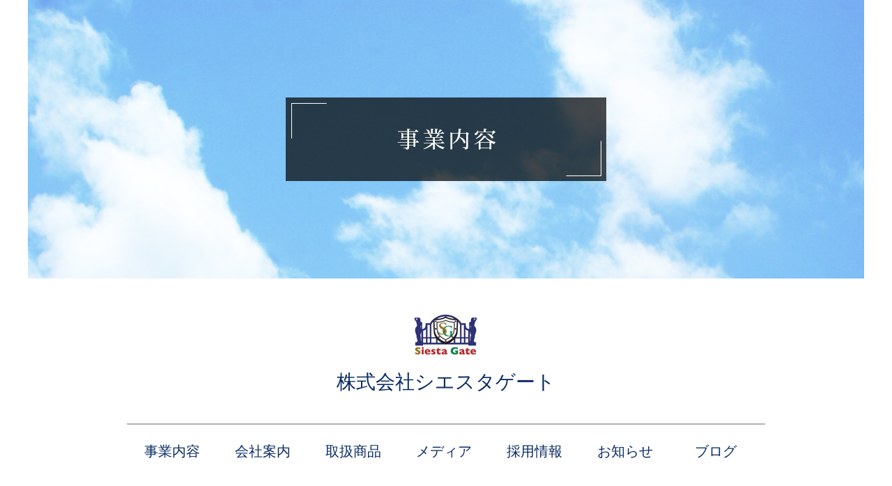

--- FILE ---
content_type: text/html; charset=UTF-8
request_url: https://siesta-gate.co.jp/%E4%BA%8B%E6%A5%AD%E5%86%85%E5%AE%B9/
body_size: 8222
content:
<?xml version="1.0" encoding="utf-8"?>
<!DOCTYPE html PUBLIC "-//W3C//DTD XHTML 1.0 Transitional//EN" "http://www.w3.org/TR/xhtml1/DTD/xhtml1-transitional.dtd">
<html xmlns="http://www.w3.org/1999/xhtml" lang="ja" xml:lang="ja">
<head>
<meta http-equiv="Content-Type" content="text/html; charset=utf-8" />
<!--Require Javascript-->
	<!--[if IE]><meta http-equiv="X-UA-Compatible" content="IE=edge"><![endif]-->
	<!--[if lt IE 9]><script type="text/javascript" src="https://siesta-gate.co.jp/sg/wp-content/themes/original/html5shiv.js"></script><![endif]-->
	<!--[if lt IE 9]><script type="text/javascript" src="https://siesta-gate.co.jp/sg/wp-content/themes/original/IE9.js"></script><![endif]-->
<link href="https://siesta-gate.co.jp/sg/wp-content/themes/original/style.css" rel="stylesheet" type="text/css" />
<link rel="shortcut icon" href="https://siesta-gate.co.jp/sg/wp-content/themes/original/favicon.ico" type="image/vnd.microsoft.icon">
<link rel="icon" href="https://siesta-gate.co.jp/sg/wp-content/themes/original/favicon.ico" type="image/vnd.microsoft.icon">
<link rel='stylesheet' href='https://siesta-gate.co.jp/sg/wp-content/themes/original/css/fontawesome/css/all.css' type='text/css' media='all' />
<link href="https://fonts.googleapis.com/css?family=EB+Garamond" rel="stylesheet">
<title>  事業内容 | サージカルマスク・防護服・フェイスシールド |株式会社シエスタゲート</title>
<meta name="description" content="太陽光発電事業、フェイスシールド、NISHOマスク（サージカルマスク）、防護服等医療衛生用品を取り扱う株式会社シエスタゲートのホームページです。" />
<meta name="keywords" content="NISHOマスク,防護服,非接触型温度計,ノンアルコール弱酸性消毒液,セーフティゴーグル,フェイスシールド,フェイスガード,防護服,サージカルマスク,カーボンマスク,株式会社シエスタゲート,ガイガーカウンター,太陽光発電,風力発電," />
	<meta name="viewport" content="width=device-width,initial-scale=1.0,minimum-scale=1.0,maximum-scale=1.0,user-scalable=no">
	<meta name="apple-mobile-web-app-capable" content="yes">
	<meta name="format-detection" content="telephone=no">
<link rel="alternate" type="application/rss+xml" title="RSS フィード" href="https://siesta-gate.co.jp/feed/">
<link rel="alternate" type="application/rss+xml" title="RSS フィード" href="https://siesta-gate.co.jp/feed/atom/">
<!-- pagetopのJavascript -->
<script type="text/javascript" src="https://ajax.googleapis.com/ajax/libs/jquery/1.9.1/jquery.min.js?ver=3.8.1"></script>
<script type="text/javascript" src="https://siesta-gate.co.jp/sg/wp-content/themes/original/jquery.matchHeight.js"></script>
<script>
  $(function(){
    $('.heightmatch').matchHeight();
  });
  </script>
<script type='text/javascript'>
$(function(){
  $("#toggle").click(function(){
    $("#menu").slideToggle();
    return false;
  });
  $(window).resize(function(){
    var win = $(window).width();
    var p = 480;
    if(win > p){
      $("#menu").show();
    } else {
      $("#menu").hide();
    }
  });
});
</script>
<script>
$(document).ready(function(){
	// hide #back-top first
	$("#back-top").hide();
	
	// fade in #back-top
	$(function () {
		$(window).scroll(function () {
			if ($(this).scrollTop() > 200) {
				$('#back-top').fadeIn();
			} else {
				$('#back-top').fadeOut();
			}
		});
		// scroll body to 0px on click
		$('#back-top a').click(function () {
			$('body,html').animate({
				scrollTop: 0
			}, 600);
			return false;
		});
	});
});
</script>
<link rel='dns-prefetch' href='//www.google.com' />
<link rel='dns-prefetch' href='//s.w.org' />
<link rel="alternate" type="application/rss+xml" title="サージカルマスク・防護服・フェイスシールド |株式会社シエスタゲート &raquo; フィード" href="https://siesta-gate.co.jp/feed/" />
<link rel="alternate" type="application/rss+xml" title="サージカルマスク・防護服・フェイスシールド |株式会社シエスタゲート &raquo; コメントフィード" href="https://siesta-gate.co.jp/comments/feed/" />
<link rel="alternate" type="application/rss+xml" title="サージカルマスク・防護服・フェイスシールド |株式会社シエスタゲート &raquo; 事業内容 のコメントのフィード" href="https://siesta-gate.co.jp/%e4%ba%8b%e6%a5%ad%e5%86%85%e5%ae%b9/feed/" />
		<script type="text/javascript">
			window._wpemojiSettings = {"baseUrl":"https:\/\/s.w.org\/images\/core\/emoji\/13.0.0\/72x72\/","ext":".png","svgUrl":"https:\/\/s.w.org\/images\/core\/emoji\/13.0.0\/svg\/","svgExt":".svg","source":{"concatemoji":"https:\/\/siesta-gate.co.jp\/sg\/wp-includes\/js\/wp-emoji-release.min.js?ver=5.5.17"}};
			!function(e,a,t){var n,r,o,i=a.createElement("canvas"),p=i.getContext&&i.getContext("2d");function s(e,t){var a=String.fromCharCode;p.clearRect(0,0,i.width,i.height),p.fillText(a.apply(this,e),0,0);e=i.toDataURL();return p.clearRect(0,0,i.width,i.height),p.fillText(a.apply(this,t),0,0),e===i.toDataURL()}function c(e){var t=a.createElement("script");t.src=e,t.defer=t.type="text/javascript",a.getElementsByTagName("head")[0].appendChild(t)}for(o=Array("flag","emoji"),t.supports={everything:!0,everythingExceptFlag:!0},r=0;r<o.length;r++)t.supports[o[r]]=function(e){if(!p||!p.fillText)return!1;switch(p.textBaseline="top",p.font="600 32px Arial",e){case"flag":return s([127987,65039,8205,9895,65039],[127987,65039,8203,9895,65039])?!1:!s([55356,56826,55356,56819],[55356,56826,8203,55356,56819])&&!s([55356,57332,56128,56423,56128,56418,56128,56421,56128,56430,56128,56423,56128,56447],[55356,57332,8203,56128,56423,8203,56128,56418,8203,56128,56421,8203,56128,56430,8203,56128,56423,8203,56128,56447]);case"emoji":return!s([55357,56424,8205,55356,57212],[55357,56424,8203,55356,57212])}return!1}(o[r]),t.supports.everything=t.supports.everything&&t.supports[o[r]],"flag"!==o[r]&&(t.supports.everythingExceptFlag=t.supports.everythingExceptFlag&&t.supports[o[r]]);t.supports.everythingExceptFlag=t.supports.everythingExceptFlag&&!t.supports.flag,t.DOMReady=!1,t.readyCallback=function(){t.DOMReady=!0},t.supports.everything||(n=function(){t.readyCallback()},a.addEventListener?(a.addEventListener("DOMContentLoaded",n,!1),e.addEventListener("load",n,!1)):(e.attachEvent("onload",n),a.attachEvent("onreadystatechange",function(){"complete"===a.readyState&&t.readyCallback()})),(n=t.source||{}).concatemoji?c(n.concatemoji):n.wpemoji&&n.twemoji&&(c(n.twemoji),c(n.wpemoji)))}(window,document,window._wpemojiSettings);
		</script>
		<style type="text/css">
img.wp-smiley,
img.emoji {
	display: inline !important;
	border: none !important;
	box-shadow: none !important;
	height: 1em !important;
	width: 1em !important;
	margin: 0 .07em !important;
	vertical-align: -0.1em !important;
	background: none !important;
	padding: 0 !important;
}
</style>
	<link rel='stylesheet' id='wp-block-library-css'  href='https://siesta-gate.co.jp/sg/wp-includes/css/dist/block-library/style.min.css?ver=5.5.17' type='text/css' media='all' />
<link rel='stylesheet' id='contact-form-7-css'  href='https://siesta-gate.co.jp/sg/wp-content/plugins/contact-form-7/includes/css/styles.css?ver=5.3.2' type='text/css' media='all' />
<link rel='stylesheet' id='meteor-slides-css'  href='https://siesta-gate.co.jp/sg/wp-content/plugins/meteor-slides/css/meteor-slides.css?ver=1.0' type='text/css' media='all' />
<link rel='stylesheet' id='tablepress-default-css'  href='https://siesta-gate.co.jp/sg/wp-content/plugins/tablepress/css/default.min.css?ver=1.12' type='text/css' media='all' />
<link rel='stylesheet' id='jquery.lightbox.min.css-css'  href='https://siesta-gate.co.jp/sg/wp-content/plugins/wp-jquery-lightbox/styles/lightbox.min.css?ver=1.4.8' type='text/css' media='all' />
<script type='text/javascript' src='https://siesta-gate.co.jp/sg/wp-includes/js/jquery/jquery.js?ver=1.12.4-wp' id='jquery-core-js'></script>
<script type='text/javascript' src='https://siesta-gate.co.jp/sg/wp-content/plugins/meteor-slides/js/jquery.cycle.all.js?ver=5.5.17' id='jquery-cycle-js'></script>
<script type='text/javascript' src='https://siesta-gate.co.jp/sg/wp-content/plugins/meteor-slides/js/jquery.metadata.v2.js?ver=5.5.17' id='jquery-metadata-js'></script>
<script type='text/javascript' src='https://siesta-gate.co.jp/sg/wp-content/plugins/meteor-slides/js/jquery.touchwipe.1.1.1.js?ver=5.5.17' id='jquery-touchwipe-js'></script>
<script type='text/javascript' id='meteorslides-script-js-extra'>
/* <![CDATA[ */
var meteorslidessettings = {"meteorslideshowspeed":"1000","meteorslideshowduration":"2000","meteorslideshowheight":"789","meteorslideshowwidth":"1500","meteorslideshowtransition":"fade"};
/* ]]> */
</script>
<script type='text/javascript' src='https://siesta-gate.co.jp/sg/wp-content/plugins/meteor-slides/js/slideshow.js?ver=5.5.17' id='meteorslides-script-js'></script>
<link rel="https://api.w.org/" href="https://siesta-gate.co.jp/wp-json/" /><link rel="alternate" type="application/json" href="https://siesta-gate.co.jp/wp-json/wp/v2/pages/251" /><link rel="EditURI" type="application/rsd+xml" title="RSD" href="https://siesta-gate.co.jp/sg/xmlrpc.php?rsd" />
<link rel="wlwmanifest" type="application/wlwmanifest+xml" href="https://siesta-gate.co.jp/sg/wp-includes/wlwmanifest.xml" /> 
<meta name="generator" content="WordPress 5.5.17" />
<link rel="canonical" href="https://siesta-gate.co.jp/%e4%ba%8b%e6%a5%ad%e5%86%85%e5%ae%b9/" />
<link rel='shortlink' href='https://siesta-gate.co.jp/?p=251' />
<link rel="alternate" type="application/json+oembed" href="https://siesta-gate.co.jp/wp-json/oembed/1.0/embed?url=https%3A%2F%2Fsiesta-gate.co.jp%2F%25e4%25ba%258b%25e6%25a5%25ad%25e5%2586%2585%25e5%25ae%25b9%2F" />
<link rel="alternate" type="text/xml+oembed" href="https://siesta-gate.co.jp/wp-json/oembed/1.0/embed?url=https%3A%2F%2Fsiesta-gate.co.jp%2F%25e4%25ba%258b%25e6%25a5%25ad%25e5%2586%2585%25e5%25ae%25b9%2F&#038;format=xml" />
<style type="text/css">.recentcomments a{display:inline !important;padding:0 !important;margin:0 !important;}</style></head>
<body>

<div id="pagehd">
<img src="https://siesta-gate.co.jp/sg/wp-content/themes/original/images/h2_251.jpg" title="事業内容"></div>
<div class="logobox">
<p align="center"><a href="https://siesta-gate.co.jp" title="株式会社シエスタゲート"><img src="https://siesta-gate.co.jp/sg/wp-content/themes/original/images/footlogo.png" alt="株式会社シエスタゲート"/></a></p>
<p align="center"><a href="https://siesta-gate.co.jp" title="株式会社シエスタゲート">株式会社シエスタゲート</a></p></div>
<div id="toggle"><a href="#">menu</a></div>
  <div id="gmenu">
    <div id="gnavi">
      <ul id="menu">
        <li id="menu01"><a href="https://siesta-gate.co.jp/%e4%ba%8b%e6%a5%ad%e5%86%85%e5%ae%b9/" title="事業内容"><span>事業内容</span></a></li>
        <li id="menu02"><a href="https://siesta-gate.co.jp/%e4%bc%9a%e7%a4%be%e6%a1%88%e5%86%85/" title="会社案内"><span>会社案内</span></a></li>
        <li id="menu03"><a href="https://siesta-gate.co.jp/category/products/" title="取扱商品"><span>取扱商品</span></a></li>
        <li id="menu04"><a href="https://siesta-gate.co.jp/%e3%83%a1%e3%83%87%e3%82%a3%e3%82%a2/" title="メディア"><span>メディア</span></a></li>
        <li id="menu05"><a href="https://siesta-gate.co.jp/%e6%8e%a1%e7%94%a8%e6%83%85%e5%a0%b1/" title="採用情報"><span>採用情報</span></a></li>
        <li id="menu06"><a href="https://siesta-gate.co.jp/category/information/" title="お知らせ"><span>お知らせ</span></a></li>
        <li id="menu07"><a href="https://siesta-gate.co.jp/category/blog/" title="ブログ"><span>ブログ</span></a></li>
      </ul>
      <hr />
    </div>
    </div>
<p id="back-top"><a href="#top"><span></span>PAGE TO TOP</a></p><div id="bread"><ul><li><a href="https://siesta-gate.co.jp">HOME</a></li><li> &raquo; 事業内容</li></ul></div>
<div id="page">
<h2>事業内容</h2>

<p>株式会社シエスタゲートは、太陽光発電事業　及び　NISHOマスク（サージカルマスク）、防護服等の衛生用品を取り扱う会社です。</p>
<p>弊社は、3.11や胆振東部震災でも再生可能エネルギーをご提供し続けて参りました。<br />
 2020年、特に多くお問い合わせを頂いております自社マスクを始め衛生用品のお取り扱いがスタートしました。</p>
</p>
<div class="flobox01">
<div class="flobox01l">
<img src="https://siesta-gate.co.jp/sg/wp-content/themes/original/images/img1021.png">
</div>
<div class="flobox01r">
<h4>除菌・衛生用品</h4>
<p>新型コロナウィルス対策の為、医療介護現場、飲食店でのご採用も増えています。弊社の取扱製品は、除菌、抗菌等に優れた水準の安全・安心性の高い商品を取り扱うよう心掛けております。</p>
<p class="more"><a href="https://siesta-gate.co.jp/category/products/sanitation/" title="除菌・衛生用製品一覧へ">除菌・衛生用製品一覧へ</a></p>
</div>
<hr />
</div>
<div class="flobox01">
<div class="flobox01l">
<img src="https://siesta-gate.co.jp/sg/wp-content/themes/original/images/img1002.jpg">
</div>
<div class="flobox01r">
<h4>太陽光発電+次世代農工場キット</h4>
<p>眠っている土地を有効活用したい！農地を太陽光畑にしたい！という方へ、太陽光発電による売電と自動出荷性システム化された植物工場による収穫によるダブル収入が可能な次世代太陽光発電キット「ソラリスの卵」を開発致しました。長年の実績と信頼によりお客様の大切な資産の充実したＳＳＭ（ソーラー・システム・マネージメント）をお約束いたします。</p>
</div>
<hr />
</div>
<div class="flobox01">
<div class="flobox01l">
<img src="https://siesta-gate.co.jp/sg/wp-content/themes/original/images/img1003.jpg">
</div>
<div class="flobox01r">
<h4>化粧品（準備中）</h4>
<p>こちらは現在準備中です。公開迄今しばらくお待ちください。</p>
</div>
<hr />
</div>
<div class="flobox01">
<div class="flobox01l">
<img src="https://siesta-gate.co.jp/sg/wp-content/themes/original/images/img1004.jpg">
</div>
<div class="flobox01r">
<h4>その他製品販売</h4>
<p>災害時にも電力供給が可能な「再生可能エネルギー事業」により太陽光発電キット等を2011年から販売しております。お客様からのお申し込みから導入運用まで、顧客満足度100％を目標に、各分野での専門企業と事業業務提携をしておりますのでご安心してご相談ください。
</p>
</div>
<hr />
</div>
<h3>主な活動内容</h3>
<div class="history_box">
<div class="history_r">
「日はまた昇った」　</p>
<p>２０１１年７月　日本は新世代の再生可能エネルギー元年として出発しました。<br />
シエスタゲートは当初、放射能汚染対策及びコンサルティングを業として創業しましたが、大きな視野で環境と日本再生を見つめることにより、放射能汚染対策事業だけでなく、再生可能エネルギー事業を加え、人と環境の未来を考える総合企業として活動してまいりました。<br />
エネルギー資源の少ない日本で、環境を改善する技術を拡大させるという観点においてエネルギーと環境面での課題を解決する上でできることがあると考え、２０１１年に太陽光低圧発電所（U-50K）キットを創り、新時代のＳＳＭ（ソーラーシステムマネジメント）を開発しました。</p>
<p>当社は眠っている国土資産を有効活用する太陽光低圧発電所を、そして日本初となる井戸付き太陽光発電所や次世代農業植物工場付き太陽光発電所などを企画開発したユニークな企業です。<br />
２０１１年東日本大震災におきましては、被災地にもガイガーカウンターや太陽光発電所、マスクや防護服をご提供してまいりました。<br />
北海道胆振東部地震の際も太陽光や風力による再生可能エネルギー事業によって皆様へ電力不足解消の一助になれていたとしたら幸いです。</p>
<p>そして２０２０年　コロナウィルス感染症の世界的拡大に際しては、ファッション関連事業による繊維ノウハウ、海外工場とのコネクションや２０１１年の経験など、企業としてのリソースを最大限活用し、Ｎ９５システムを実現した自社オリジナルマスクや防護服をはじめとする一般衛生用品のお取り扱いを始めました。</p>
<p>新分野としてのイノベーションを立ち上げることにより、ご愛顧頂きました皆様に感謝を申し上げるとともに、今後もより一層地球の未来環境とお客様へのサービス向上に貢献することを使命として邁進いたします。どうぞ今後のシエスタゲートにご期待ください。</p>
</div>
<div class="history_l">
<div class="history_lboxflow">
<div class="his_pc"><img src="https://siesta-gate.co.jp/sg/wp-content/themes/original/images/history_arrow.png"></div>
<div class="his_sp"><img src="https://siesta-gate.co.jp/sg/wp-content/themes/original/images/history_arrow_sp.png"></div>
</div>
<div class="history_lboxtb">
<table>
<tbody>
<tr>
<td><a href="https://siesta-gate.co.jp/sg/wp-content/themes/original/images/img1005.jpg" rel="lightbox[251]"><img src="https://siesta-gate.co.jp/sg/wp-content/themes/original/images/img1005.jpg"></a></p>
<p align="center">太陽光発電</p>
</td>
<td><a href="https://siesta-gate.co.jp/sg/wp-content/themes/original/images/img1006.jpg" rel="lightbox[251]"><img src="https://siesta-gate.co.jp/sg/wp-content/themes/original/images/img1006.jpg"></a></p>
<p align="center">ガイガーカウンター</p>
</td>
</tr>
<tr>
<td colspan="2">
<p class="his_fs2"><span class="his_fs1">日本初井戸付き太陽光発電所</span></p>
</td>
</tr>
<tr>
<td><a href="https://siesta-gate.co.jp/sg/wp-content/themes/original/images/img1002.jpg" rel="lightbox[251]"><img src="https://siesta-gate.co.jp/sg/wp-content/themes/original/images/img1002.jpg"></a></td>
<td>太陽光発電+次世代農工場キット<br />ソラリスの卵</td>
</tr>
<tr>
<td>
<div class="his_fs1">
<p align="center">子会社</p>
<ul>
<li>アセットマネジメント</li>
<li>ファッション</li>
</ul>
</div>
<p><img src="https://siesta-gate.co.jp/sg/wp-content/themes/original/images/runway_00320_x.jpg"></td>
<td><a href="https://siesta-gate.co.jp/sg/wp-content/themes/original/images/img1007.jpg" rel="lightbox[251]"><img src="https://siesta-gate.co.jp/sg/wp-content/themes/original/images/img1007.jpg"></a></p>
<p align="center">風力発電</p>
</td>
</tr>
<tr>
<td><a href="https://siesta-gate.co.jp/category/products/sanitation/" title="除菌・衛生用製品一覧へ"><img src="https://siesta-gate.co.jp/sg/wp-content/themes/original/images/img1008.jpg"></a></td>
<td><a href="https://siesta-gate.co.jp/category/products/sanitation/" title="除菌・衛生用製品一覧へ"><img src="https://siesta-gate.co.jp/sg/wp-content/themes/original/images/img1009.jpg"></a></td>
</tr>
<tr>
<td colspan="2">
<p align="center"><a href="https://siesta-gate.co.jp/category/products/sanitation/" title="除菌・衛生用製品一覧へ">衛生用品</a></p>
</td>
</tr>
</tbody>
</table>
</div>
<hr />
</div>
<hr />
</div>

</div>

<div id="footer">
<div id="footbox">
<div id="footleft"><a href="https://siesta-gate.co.jp" title="株式会社シエスタゲート"><img src="https://siesta-gate.co.jp/sg/wp-content/themes/original/images/footlogo.png" alt="株式会社シエスタゲート"/></a>
<h2>株式会社シエスタゲート</h2>
<h3>〒104-0061東京都中央区銀座7-9-16<br />銀座ロータリービル７F</h3>
<p>TEL:03-6365-1907</p>
<div class="mailbot"><a href="https://siesta-gate.co.jp/%e3%81%8a%e5%95%8f%e5%90%88%e3%81%9b/">お問合せ</a></div>
</div>
<div id="footright">
<div class="footflobox01">
<h4><a href="https://siesta-gate.co.jp" title="HOME">＞HOME</a></h4>
<h4><a href="https://siesta-gate.co.jp/%e4%ba%8b%e6%a5%ad%e5%86%85%e5%ae%b9/">＞事業内容</a></h4>
<h4><a href="https://siesta-gate.co.jp/%e4%bc%9a%e7%a4%be%e6%a1%88%e5%86%85/">＞会社概要</a></h4>
<h4><a href="https://siesta-gate.co.jp/%e3%83%a1%e3%83%87%e3%82%a3%e3%82%a2/">＞メディア</a></h4>
<h4><a href="https://siesta-gate.co.jp/category/products/">＞取扱製品</a></h4>
<p><a href="https://siesta-gate.co.jp/category/products/sanitation/">・衛生用品</a></p>
<p><a href="https://siesta-gate.co.jp/category/products/#etc_anc">・その他</a></p>
</div>
<div class="footflobox02">
<h4><a href="https://siesta-gate.co.jp/%e6%8e%a1%e7%94%a8%e6%83%85%e5%a0%b1/">＞採用情報</a></h4>
<h4><a href="https://siesta-gate.co.jp/category/information/">＞お知らせ</a></h4>
<h4><a href="https://siesta-gate.co.jp/category/blog/">＞ブログ</a></h4>
<h4><a href="https://siesta-gate.co.jp/%e3%81%8a%e5%95%8f%e5%90%88%e3%81%9b/">＞お問合せ</a></h4>
<h4><a href="https://siesta-gate.co.jp/privacy-policy/">＞プライバシーポリシー</a></h4>
<h4><a href="https://siesta-gate.co.jp/%e7%89%b9%e5%ae%9a%e5%95%86%e5%8f%96%e5%bc%95%e6%b3%95%e3%81%ab%e9%96%a2%e3%81%99%e3%82%8b%e8%a8%98%e8%bf%b0/">＞特定商取引法に関する記述</a></h4>
</div>
<hr />
</div>
<hr />
</div>
<div id="footbot">COPYRIGHT © SIESTA-GATE ALL RIGHTS RESERVED.</div>
</div>

<script type='text/javascript' id='contact-form-7-js-extra'>
/* <![CDATA[ */
var wpcf7 = {"apiSettings":{"root":"https:\/\/siesta-gate.co.jp\/wp-json\/contact-form-7\/v1","namespace":"contact-form-7\/v1"}};
/* ]]> */
</script>
<script type='text/javascript' src='https://siesta-gate.co.jp/sg/wp-content/plugins/contact-form-7/includes/js/scripts.js?ver=5.3.2' id='contact-form-7-js'></script>
<script type='text/javascript' id='google-invisible-recaptcha-js-before'>
var renderInvisibleReCaptcha = function() {

    for (var i = 0; i < document.forms.length; ++i) {
        var form = document.forms[i];
        var holder = form.querySelector('.inv-recaptcha-holder');

        if (null === holder) continue;
		holder.innerHTML = '';

         (function(frm){
			var cf7SubmitElm = frm.querySelector('.wpcf7-submit');
            var holderId = grecaptcha.render(holder,{
                'sitekey': '6LcFbegZAAAAAHynMXcBNefhrr1wnW6UIr65Afs4', 'size': 'invisible', 'badge' : 'bottomleft',
                'callback' : function (recaptchaToken) {
					if((null !== cf7SubmitElm) && (typeof jQuery != 'undefined')){jQuery(frm).submit();grecaptcha.reset(holderId);return;}
					 HTMLFormElement.prototype.submit.call(frm);
                },
                'expired-callback' : function(){grecaptcha.reset(holderId);}
            });

			if(null !== cf7SubmitElm && (typeof jQuery != 'undefined') ){
				jQuery(cf7SubmitElm).off('click').on('click', function(clickEvt){
					clickEvt.preventDefault();
					grecaptcha.execute(holderId);
				});
			}
			else
			{
				frm.onsubmit = function (evt){evt.preventDefault();grecaptcha.execute(holderId);};
			}


        })(form);
    }
};
</script>
<script type='text/javascript' async defer src='https://www.google.com/recaptcha/api.js?onload=renderInvisibleReCaptcha&#038;render=explicit&#038;hl=ja' id='google-invisible-recaptcha-js'></script>
<script type='text/javascript' src='https://siesta-gate.co.jp/sg/wp-content/plugins/wp-jquery-lightbox/jquery.touchwipe.min.js?ver=1.4.8' id='wp-jquery-lightbox-swipe-js'></script>
<script type='text/javascript' id='wp-jquery-lightbox-js-extra'>
/* <![CDATA[ */
var JQLBSettings = {"showTitle":"1","showCaption":"1","showNumbers":"1","fitToScreen":"0","resizeSpeed":"400","showDownload":"0","navbarOnTop":"0","marginSize":"0","slideshowSpeed":"4000","prevLinkTitle":"\u524d\u306e\u753b\u50cf","nextLinkTitle":"\u6b21\u306e\u753b\u50cf","closeTitle":"\u30ae\u30e3\u30e9\u30ea\u30fc\u3092\u9589\u3058\u308b","image":"\u753b\u50cf ","of":"\u306e","download":"\u30c0\u30a6\u30f3\u30ed\u30fc\u30c9","pause":"(\u30b9\u30e9\u30a4\u30c9\u30b7\u30e7\u30fc\u3092\u505c\u6b62\u3059\u308b)","play":"(\u30b9\u30e9\u30a4\u30c9\u30b7\u30e7\u30fc\u3092\u518d\u751f\u3059\u308b)"};
/* ]]> */
</script>
<script type='text/javascript' src='https://siesta-gate.co.jp/sg/wp-content/plugins/wp-jquery-lightbox/jquery.lightbox.min.js?ver=1.4.8' id='wp-jquery-lightbox-js'></script>
<script type='text/javascript' src='https://siesta-gate.co.jp/sg/wp-includes/js/wp-embed.min.js?ver=5.5.17' id='wp-embed-js'></script>
</body>
</html>

--- FILE ---
content_type: text/css
request_url: https://siesta-gate.co.jp/sg/wp-content/themes/original/style.css
body_size: 9969
content:
@charset "utf-8";
/* CSS Document */
/*
Theme Name: ガイガーカウンター、太陽光発電、風力発電、NISHOマスク、防護服 |株式会社シエスタゲート
Author:株式会社シエスタゲート
Author URI: http://siesta-gate.co.jp/
*/

/* formatting style
--------------------------------------------*/

* {
	font-style: normal;
	margin: 0px;
	padding: 0px;

}


body {
	color: #111111;
font-family: '游明朝','Yu Mincho',YuMincho,'Hiragino Mincho Pro',serif;
	font-size: 17px;
}


/* tables still need 'cellspacing="0"' in the markup */
table {
    border-spacing:0;
    border-collapse:separate;
    *border-collapse:collapse; /* ie6,7 */
}

ol {
	margin-left: 30px;
}
li {
	margin-bottom: 14px;
	line-height: 1.5;
}

.cl {
    clear: both;
	margin: 0px;
	padding: 0px;
	height: 0px;
}

img {
    border: none;
	max-width:100%;
	height:auto;
}

#menu {
		display: block;
	}

a:hover img {
opacity:0.6;
filter:Alpha(opacity=60);
}


a:link {
	color: #092b63;
	text-decoration: none;
}
a:visited {
	color: #092b63;
	text-decoration: none;
}
a:hover {
	color: #092b63;
	text-decoration: underline;
}
a:active {
	color: #092b63;
	text-decoration: none;
}

hr {
margin:0px 0px;
padding:0;
clear:both;
height:0;
border:none;
}
* html hr{
border-top: 1px solid;
}
*:first-child+html hr{/* for IE7 */
border-top:1px solid;
} 

.align_r {
	text-align: right;
	clear: both;
}
.youtube {
  position: relative;
  width: 100%;
  padding-top: 56.25%;
}
.youtube iframe {
  position: absolute;
  top: 0;
  right: 0;
  width: 100% !important;
  height: 100% !important;
}

#toggle{ 
 display: none;
}


/* head style
--------------------------------------------*/

.main-visual {
	width: 1500px;
    height: 789px;
	margin: 0px auto 30px auto;
}

.logobox {
	text-align: center;
	font-size: 34px;
	padding-top: 30px;
	padding-bottom: 40px;
font-family: '游明朝','Yu Mincho',YuMincho,'Hiragino Mincho Pro',serif;
}

#pagehd {
	text-align: center;
}

/* globalmenu style
--------------------------------------------*/

#gmenu {
    width: 1200px;
	margin: 0px auto 50px auto;
	height: auto;
	clear:both;
	border-top: solid 2px #b3b3b3;
font-family: '游明朝','Yu Mincho',YuMincho,'Hiragino Mincho Pro',serif;
}

#gnavi {
	height: auto;
	text-align: center;
	padding: 0px 0px 0px 0px;
	margin: 0px;
	margin-left: auto;
	margin-right: auto;
	width: auto;
	clear: both;

}
#gnavi span{
}

#gnavi ul{
	padding: 0px;
	margin: 0px auto;
	width: 100%;
	list-style: none;
}


#gnavi li {
	float:left;
	margin: 0px;
	padding: 0px;
	list-style: none;
	text-align: center;
	font-weight: normal;
	font-size: 26px;
}
#gnavi li a {
	display: block;
 	list-style: none;
	color: #092b63;
}
#gnavi li a {
  position: relative;
  display: inline-block;
  text-decoration: none;
}
#gnavi li a::after {
  position: absolute;
  bottom: -4px;
  left: 0;
  content: '';
  width: 100%;
  height: 2px;
  background: #CCC;
  transform: scale(0, 1);
  transform-origin: left top;
  transition: transform .3s;
}
#gnavi li a:hover::after {
  transform: scale(1, 1);
}


#gnavi #menu01 a:link{
	width:170px;
	height:76px;
	line-height: 76px;
}
#gnavi #menu01 a:visited{
	width:170px;
	height:76px;
	line-height: 76px;
}

#gnavi #menu01 a:hover {
	width:170px;
	height:76px;
	line-height: 76px;
}
#gnavi #menu01 a:active{
	width:170px;
	height:76px;
	line-height: 76px;
}

#gnavi #menu02 a:link{
	width:170px;
	height:76px;
	line-height: 76px;
}
#gnavi #menu02 a:visited{
	width:170px;
	height:76px;
	line-height: 76px;
}
#gnavi #menu02 a:hover {
	width:170px;
	height:76px;
	line-height: 76px;
}
#gnavi #menu02 a:active{
	width:130px;
	height:76px;
	line-height: 76px;
}


#gnavi #menu03 a:link{
	width:170px;
	height:76px;
	line-height: 76px;
}

#gnavi #menu03 a:visited {
	width:170px;
	height:76px;
	line-height: 76px;
}
#gnavi #menu03 a:hover {
	width:170px;
	height:76px;
	line-height: 76px;
}

#gnavi #menu03 a:active {
	width:170px;
	height:76px;
	line-height: 76px;
}

#gnavi #menu04 a:link{
	width:170px;
	height:76px;
	line-height: 76px;
}

#gnavi #menu04 a:visited {
	width:170px;
	height:76px;
	line-height: 76px;
}

#gnavi #menu04 a:hover {
	width:170px;
	height:76px;
	line-height: 76px;
}

#gnavi #menu04 a:active {
	width:130px;
	height:76px;
	line-height: 76px;
}


#gnavi #menu05 a:link{
	width:170px;
	height:76px;
	line-height: 76px;
}

#gnavi #menu05 a:visited {
	width:170px;
	height:76px;
	line-height: 76px;
}

#gnavi #menu05 a:hover {
	width:170px;
	height:76px;
	line-height: 76px;
}

#gnavi #menu05 a:active {
	width:170px;
	height:76px;
	line-height: 76px;
}
#gnavi #menu06 a:link{
	width:170px;
	height:76px;
	line-height: 76px;
}

#gnavi #menu06 a:visited {
	width:170px;
	height:76px;
	line-height: 76px;
}

#gnavi #menu06 a:hover {
	width:170px;
	height:76px;
	line-height: 76px;
}

#gnavi #menu06 a:active {
	width:170px;
	height:76px;
	line-height: 76px;
}
#gnavi #menu07 a:link{
	width:170px;
	height:76px;
	line-height: 76px;
}

#gnavi #menu07 a:visited {
	width:170px;
	height:76px;
	line-height: 76px;
}

#gnavi #menu07 a:hover {
	width:170px;
	height:76px;
	line-height: 76px;
}

#gnavi #menu07 a:active {
	width:170px;
	height:76px;
	line-height: 76px;
}
/* bread style　パン屑
--------------------------------------------*/

#bread {
    height: 20px;
    line-height: 20px;
	width: 916px;
	margin: 0px auto 30px auto;
	clear: both;
}

#bread ul{
	list-style: none;
	padding: 0;
	margin: 0;
width: 100%;
}
#bread ul li {
	float: left;
	margin: 0 5px 0 0;
	padding: 0;
}

#bread li a:link{
color: #092b63;
}
#bread li  a:visited {
color: #092b63;
}

#bread li a:hover{
color: #092b63;
}

#bread li a:active {
color: #092b63;
}



/* main style
--------------------------------------------*/
.box00 {
	width:1000px;
	margin: 0px auto;
}

#messe01 {
	padding-bottom: 60px;
}

#messe01 h1{
	font-size: 28px;
	font-weight: normal;
	margin-bottom: 20px;
	text-align: center;
}
#messe01 h2{
	font-size: 18px;
	font-weight: normal;
	margin-bottom: 20px;
	text-align: center;
}
#messe01 p{
	font-size: 18px;
	font-weight: normal;
	margin-bottom: 20px;
	text-align: center;
}

.gobi01 {
	background-color: #f3f1ea;
	padding-bottom: 50px;
	padding-top: 50px;
	text-align: center;
}

.wobi01 {
	background-color: #ffffff;
	padding-bottom: 50px;
	padding-top: 50px;
	text-align: center;
}

.box01 {
	width: 1100px;
	margin: 0px auto;
	padding-top: 0px;
	padding-bottom: 50px;
}

.box01 h2 {
	font-size: 24px;
	color: #000000;
	text-align: center;
	background-image: url(images/title_bg02.png),url(images/title_bg01.png);
	background-position: bottom center,bottom left;
	background-repeat: no-repeat,repeat-x;
	padding-bottom: 10px;
	font-weight: normal;
	margin-bottom: 50px;
font-family: '游明朝','Yu Mincho',YuMincho,'Hiragino Mincho Pro',serif;
}

.fonsize01 {
	font-size: 18px;
	line-height: 2.5;
}
.cen {
	text-align: center;
}
.pd01 {
	padding-top: 20px;
}
.fonred {
	color: #FF0000;
}

.ribbon1 {
  display: inline-block;
  position: relative;
  height: 50px;/*リボンの高さ*/
  line-height: 50px;/*リボンの高さ*/
  text-align: center;
  padding: 0 30px;/*横の大きさ*/
  font-size: 18px;/*文字の大きさ*/
  background: #f57a78;/*塗りつぶし色*/
  color: #FFF;/*文字色*/
  box-sizing: border-box;
}

.ribbon1:before, .ribbon1:after {
  position: absolute;
  content: '';
  width: 0px;
  height: 0px;
  z-index: 1;
}

.ribbon1:before {
  top: 0;
  left: 0;
  border-width: 25px 0px 25px 15px;
  border-color: transparent transparent transparent #fff;
  border-style: solid;
}

.ribbon1:after {
  top: 0;
  right: 0;
  border-width: 25px 15px 25px 0px;
  border-color: transparent #fff transparent transparent;
  border-style: solid;
}

.galleryimg {
width: 1100px;
	margin-left: auto;
	margin-right: auto;
	padding-top: 20px;
}
.galleryimg ul{
width: 100%;
	list-style: none;
}
.galleryimg li{
width: 330px;
	list-style: none;
	margin-left: 15px;
	margin-right: 15px;
	margin-bottom: 0px;
	float: left;
	border: solid 2px #EEEEEE;
	padding-bottom: 8px;
	text-align: center;
}
.galleryimg li img{
	margin-bottom: 10px;
}
#combox {
	width: 1020px;
	margin: 0px auto;
	padding-bottom: 40px;
}

#combox h4{
	font-size: 24px;
	margin-bottom: 14px;
	font-weight: normal;
}

#coml {
	width: 520px;
	margin: 0px;
	float: left;
}
#comr {
	width: 450px;
	margin: 0px;
	float: right;
}
#comr h3 {
	font-size: 36px;
	font-weight: normal;
	margin-bottom: 20px;
}
#comr p {
	font-size: 16px;
	margin-bottom: 10px;
}
#comr p a:link{
	color: #313131;
	text-decoration: underline;
}
#comr p a:visited{
	color: #313131;
}

#comr p a:hover{
	color: #313131;
}

#comr p a:active{
	color: #313131;
}


.combot {
	padding-top: 20px;
	text-align: left;
}


#map {
	width: 1100px;
	height: 533px;
	margin: 0px auto;
}

#newstable {
	width: 916px;
	margin: 0px auto;
}

#newstable h2{
font-family: '游明朝','Yu Mincho',YuMincho,'Hiragino Mincho Pro',serif;
	font-size: 28px;
	font-weight: normal;
	color: #000000;
	margin-bottom: 78px;
}


#newstable table{
	width: 100%;
	margin: 0px 0px 50px 0px;
	table-layout: fixed;
	font-size: 16px;
}
#newstable th{
	width: 120px;
	margin: 0px;
	text-align: left;
	font-weight: normal;
	border-bottom: dashed 1px #cccccc;
	padding-bottom: 10px;
	padding-top: 10px;
}

#newstable td{
	border-bottom: dashed 1px #cccccc;
	padding-bottom: 10px;
	padding-top: 10px;
	text-align: left;
}
#blogtable {
	width: 916px;
	margin: 0px auto;
}

#blogtable h2{
font-family: '游明朝','Yu Mincho',YuMincho,'Hiragino Mincho Pro',serif;
	font-size: 28px;
	font-weight: normal;
	color: #000000;
	margin-bottom: 78px;
}


#blogtable table{
	width: 100%;
	margin: 0px 0px 50px 0px;
	table-layout: fixed;
	font-size: 16px;
}
#blogtable th{
	width: 120px;
	margin: 0px;
	text-align: left;
	font-weight: normal;
	border-bottom: dashed 1px #cccccc;
	padding-bottom: 10px;
	padding-top: 10px;
}

#blogtable td{
	border-bottom: dashed 1px #cccccc;
	padding-bottom: 10px;
	padding-top: 10px;
	text-align: left;
}
input[type="text"] {
  width: 450px;
  height: 36px;
  background: #eeeeee;
  border: 1px solid #cccccc;
  font-size: 1em;
  text-indent: 0.7em;
}
input[type="text"]:focus {
  background: #edf4ff;
  border: 1px solid #4881d9;
}
.wpcf7 input[name="yunumber"] {
width: 120px !important;
}

.wpcf7 input[name="mask_count01"] {
width: 80px !important;
}
.wpcf7 input[name="mask_count02"] {
width: 80px !important;
}
.wpcf7 input[name="mask_count03"] {
width: 80px !important;
}
.wpcf7 input[name="mask_count04"] {
width: 80px !important;
}
.wpcf7 input[name="Protectiveclothing_count01"] {
width: 80px !important;
}
.wpcf7 input[name="faceshield_count01"] {
width: 80px !important;
}
.wpcf7 input[name="baclean_count01"] {
width: 80px !important;
}
.wpcf7 input[name="baclean_count02"] {
width: 80px !important;
}
.wpcf7 input[name="radical_count01"] {
width: 80px !important;
}
.wpcf7 input[name="radical_count02"] {
width: 80px !important;
}
.wpcf7 input[name="thermometer_count01"] {
width: 80px !important;
}
.wpcf7 input[name="thermometer_count02"] {
width: 80px !important;
}
.wpcf7 input[name="goggles_count01"] {
width: 80px !important;
}
.wpcf7 input[name="goggles_count02"] {
width: 80px !important;
}
input[type="email"] {
  width: 450px;
  height: 36px;
  background: #eeeeee;
  border: 1px solid #cccccc;
  font-size: 1em;
  text-indent: 0.7em;
}
input[type="email"]:focus {
  background: #edf4ff;
  border: 1px solid #4881d9;
}

input[type="tel"] {
  width: 450px;
  height: 36px;
  background: #eeeeee;
  border: 1px solid #cccccc;
  font-size: 1em;
  text-indent: 0.7em;
}
input[type="tel"]:focus {
  background: #edf4ff;
  border: 1px solid #4881d9;
}


textarea {
  width: 450px;
  height: 108px;
  background: #eeeeee;
  border: 1px solid #cccccc;
  font-size: 1em;
}
textarea:focus {
  background: #edf4ff;
  border: 1px solid #4881d9;
}
.wpcf7 .wpcf7-response-output {
    margin: 10px 0 0;
    padding: 8px 35px 8px 14px;
    text-shadow: 0 1px 0 rgba(255, 255, 255, 0.5);
    -webkit-border-radius: 4px;
    -moz-border-radius: 4px;
    border-radius: 4px;
}
.wpcf7 .wpcf7-validation-errors {
    color: #B94A48;
    background-color: #FFFFFF;
    border: 1px solid #EEEEEE;
}
.wpcf7 .wpcf7-mail-sent-ok {
    color: #3A87AD;
    background-color: #FFFFFF;
    border: 1px solid #EEEEEE;
}

#submitbot {
	padding-top: 20px;
	padding-bottom: 20px;
	text-align: center;
}

.wpcf7-submit {
  font-size: 17px;
  padding: 5px 20px;
  background: #f8f8f8;
  border: 1px solid #ccc;
  border-radius: 4px;
	margin-top: 20px;
}

.wpcf7-submit:hover {
  background-color: #eee;
  cursor: pointer;
}

#page {
	width: 1100px;
	margin: 0px auto;
	padding-bottom: 50px;
}

#page h2{
	background-color: #4d4d4d;
	color: #FFFFFF;
	background-image: url(images/title_acc.png);
	background-position: left center;
	background-repeat: no-repeat;
	padding-left: 50px;
	font-size: 30px;
	font-weight: normal;
	padding-top: 20px;
	padding-bottom: 20px;
	padding-right: 10px;
	margin-bottom: 30px;
font-family: '游明朝','Yu Mincho',YuMincho,'Hiragino Mincho Pro',serif;
}

#page h3 {
font-family: '游明朝','Yu Mincho',YuMincho,'Hiragino Mincho Pro',serif;
	font-size: 28px;
	color: #000000;
	text-align: center;
	background-image: url(images/title_bg02.png),url(images/title_bg01.png);
	background-position: bottom center,bottom left;
	background-repeat: no-repeat,repeat-x;
	padding-bottom: 20px;
	font-weight: normal;
	margin-bottom: 78px;
}


#page h4 {
font-family: '游明朝','Yu Mincho',YuMincho,'Hiragino Mincho Pro',serif;
	font-size: 24px;
	font-weight: normal;
	margin-bottom: 20px;
}


#page p {
	margin-bottom: 16px;
}

#news {
	width: 1100px;
	margin: 0px auto;
	padding-bottom: 50px;
}


#news h2{
	background-color: #4d4d4d;
	color: #FFFFFF;
	background-image: url(images/title_acc.png);
	background-position: left center;
	background-repeat: no-repeat;
	padding-left: 50px;
	font-size: 30px;
	font-weight: normal;
	padding-top: 20px;
	padding-bottom: 20px;
	padding-right: 10px;
	margin-bottom: 40px;
}


#news p {
	margin-bottom: 16px;
}
.flobox01 {
	width: 100%;
	margin-left: auto;
	margin-right: auto;
	padding-bottom: 30px;
}
.flobox01l {
	float: left;
	width: 38%;
}
.flobox01r {
	float: right;
	width: 58%;
}
.flobox01 img{
	border: solid 1px #eeeeee;
}
.comflobox01 {
	width: 100%;
	margin-left: auto;
	margin-right: auto;
	padding-bottom: 30px;
}
.comflobox01l {
	float: left;
	width: 38%;
}
.comflobox01r {
	float: right;
	width: 58%;
}
.mediatb {
}
.flobox02 {
	width: 100%;
	margin-left: auto;
	margin-right: auto;
	padding-bottom: 30px;
}
.flobox02l {
	float: left;
	width: 48%;
}
.flobox02r {
	float: right;
	width: 48%;
}
.flobox02img{
	border: solid 1px #eeeeee;
}

.more {
	text-align: right;
}
.more:before{
	content: url("images/arrow_gr.png");
}
.blogimg {
	width: 100%;
	margin-left: auto;
	margin-right: auto;
	padding-bottom: 30px;
	padding-top: 30px;
}
.blogimg ul{
	list-style: none;
}
.blogimg li{
	list-style: none;
	float: left;
	width: 46%;
	margin-left: 10px;
	margin-right: 10px;
	text-align: center;
}
.blogimg li img{
	margin-bottom: 10px;
}
.pdfbot a:link {
	display: block;
	background-image: url(images/pdf-ico.png);
	background-position: left center;
	background-repeat: no-repeat;
	padding-left: 70px;
	line-height: 70px;
	color: #1f11d3;
	text-decoration: underline;
}
.pdfbot a:visited {
	background-image: url(images/pdf-ico.png);
	background-position: left center;
	background-repeat: no-repeat;
	padding-left: 70px;
	line-height: 70px;
	color: #1f11d3;
	text-decoration: underline;
}
.pdfbot a:hover {
	background-image: url(images/pdf-ico.png);
	background-position: left center;
	background-repeat: no-repeat;
	padding-left: 70px;
	line-height: 70px;
	color: #1f11d3;
	text-decoration: none;
}
.pdfbot a:active {
	background-image: url(images/pdf-ico.png);
	background-position: left center;
	background-repeat: no-repeat;
	padding-left: 70px;
	line-height: 70px;
	color: #1f11d3;
	text-decoration: underline;
}
.mailbot a:link {
	display: block;
	background-image: url(images/mail_ico.png);
	background-position: left center;
	background-repeat: no-repeat;
	padding-left: 30px;
	line-height: 28px;
	color: #FFFFFF;
	text-decoration: underline;
	font-size: 18px;
	width: 120px;
	margin-left: auto;
	margin-right: auto;
	margin-top: 20px;
}
.mailbot a:visited {
	background-image: url(images/mail_ico.png);
	background-position: left center;
	background-repeat: no-repeat;
	padding-left: 30px;
	line-height: 28px;
	color: #FFFFFF;
	text-decoration: underline;
	font-size: 18px;
}
.mailbot a:hover {
	background-image: url(images/mail_ico.png);
	background-position: left center;
	background-repeat: no-repeat;
	padding-left: 30px;
	line-height: 28px;
	color: #FFFFFF;
	text-decoration: none;
	font-size: 18px;
}
.mailbot a:active {
	background-image: url(images/mail_ico.png);
	background-position: left center;
	background-repeat: no-repeat;
	padding-left: 30px;
	line-height: 28px;
	color: #FFFFFF;
	text-decoration: underline;
	font-size: 18px;
}
/*全体*/
.hidden_box {
    margin: 0px 0px;/*前後の余白*/
    padding: 0px;
}

/*ボタン装飾*/
.hidden_box label {
	display:block;
    padding: 10px 15px 10px 60px;
    font-weight: normal;
	font-size: 18px;
	color: #FFFFFF;
    cursor :pointer;
	background-color: #f57a78;
    -moz-border-radius: 10px;/*for Firefox*/
    -webkit-border-radius: 10px;/*for Safari and chrome*/
    border-radius: 10px;
    behavior: url(border-radius.htc);/*for IE*/
	width: 700px;
	margin: 0px auto 0px auto !important;
	   transition: .5s;
}

/*ボタンホバー時*/
.hidden_box label:hover {
	display:block;
    background: #cccccc;
    padding: 10px 15px 10px 60px;
    font-weight: normal;
	font-size: 18px;
    cursor :pointer;
    -moz-border-radius: 10px;/*for Firefox*/
    -webkit-border-radius: 10px;/*for Safari and chrome*/
    border-radius: 10px;
    behavior: url(border-radius.htc);/*for IE*/
	width: 700px;
	margin: 0px auto 0px auto !important;
}
.hidden_box label:before {
    display: inline-block;
font-family: "Font Awesome 5 Free";
  content: "\f107";
    font-weight: bold;
    padding-right: 5px;
    transition: 0.2s;
}

/*アイコンを切り替え*/
.hidden_box input:checked ~ label:before {
font-family: "Font Awesome 5 Free";
    content: "\f106";
     -ms-transform: rotate(360deg);
     -webkit-transform: rotate(360deg);
     transform: rotate(360deg);
     color: #668ad8;
    font-weight: bold;
}

/*チェックは見えなくする*/
.hidden_box input {
    display: none;
}

/*中身を非表示にしておく*/
.hidden_box .hidden_show {
    height: 0;
    padding: 0;
    overflow: hidden;
    opacity: 0;
    transition: 0.8s;
}

/*クリックで中身表示*/
.hidden_box input:checked ~ .hidden_show {
    padding: 0px 0px;
    height: auto;
    opacity: 1;
}
.showbox {
	border-top: solid 2px #f57a78;
	border-bottom: solid 2px #f57a78;
	padding-bottom: 10px;
	padding-top: 10px;
	margin-bottom: 10px;
}

.history_box {
	width: 100%;
}
.history_l {
	width: 70%;
	float: left;
}

.history_lbox {
	width: 100%;
}
.history_lboxflow {
	width: 35%;
	float: left;
}
.his_pc {
	display: block;
}
.his_sp {
	display: none;
}
.history_lboxtb {
	width: 65%;
	float: right;
}
.history_lboxtb table{
	width: 100%;
	font-size: 14px;
}
.history_lboxtb td{
	width: 50%;
	vertical-align: top;
}
.history_lboxtb td p{
	margin: 0px !important;
}

.history_lboxtb ul{
	margin-left: 20px;
}
.history_lboxtb li{
	line-height: 1.5;
	margin-bottom: 0px;
}

.history_lboxtb table img{
	display: block;
	width: 90%;
	margin-left: auto;
	margin-right: auto;
	margin-bottom: 10px;
}
.his_fs1 {
	border: solid 1px #007FFF;
	padding: 3px;
	margin-bottom: 10px;
}

.his_fs2 {
	padding-bottom: 10px;
	padding-top: 10px;
}

.history_r{
	width: 28%;
	float: right;
}
.radicaltb {
	width: 800px;
	margin-left: auto;
	margin-right: auto;
	margin-bottom: 30px;
}
.radicaltb table{
	width: 100%;
	table-layout: fixed;
}
.radicaltb tb{
	padding: 20px;
	text-align: center;
}
.radicalul {
	width: 800px;
	margin-left: auto;
	margin-right: auto;
}
.radicalul ul {
	margin-left: 20px;
	margin-bottom: 40px;
}
.radicaltb2 {
	width: 864px;
	margin-left: auto;
	margin-right: auto;
	margin-top: 20px;
}
.radicaltb2 table{
	width: 100%;
	table-layout: fixed;
}
.radicaltb2 th{
	vertical-align: top;
border-bottom: 1px solid #e3e3e3;
border-top: 1px solid #e3e3e3;
background: #fafafa;
}
.radicaltb2 td{
	vertical-align: top;
border-bottom: 1px solid #e3e3e3;
}
.radicaltb2 table img{
	display: block;
	margin-left: auto;
	margin-right: auto;
	margin-bottom: 6px;
}
.radical_hk_tb01 {
	width: 200px;
	text-align: left !important;
	padding: 10px 10px 10px 10px;
border-right: 1px solid #e3e3e3;
border-left: 1px solid #e3e3e3;
background: #fafafa;
}
.radical_hk_tb02 {
	width: 300px;
	padding: 10px 10px 10px 10px;
border-right: 1px solid #e3e3e3;
}
.radical_hk_tb03 {
	width: 300px;
	padding: 10px 10px 10px 10px;
border-right: 1px solid #e3e3e3;
}
.radicaltexbox01 {
	padding-bottom: 30px;
	text-align: center;
}
.bacl_sp {
	display: none;
}
.rds1_sp {
	display: none;
}

.texmg20 {
	margin-top: 20px;
	margin-bottom: 20px;
}

.nomal-table table{
    border-top: 1px solid #e3e3e3;
    border-left: 1px solid #e3e3e3;
    width: 98%;
   margin-bottom: 30px;
}

.nomal-table td {
    border-bottom: 1px solid #e3e3e3;
    border-right: 1px solid #e3e3e3;
    padding: 2%;
	vertical-align:top;
}

.nomal-table th {
    background: #fafafa;
    border-bottom: 1px solid #e3e3e3;
    border-right: 1px solid #e3e3e3;
    padding: 2%;
    white-space: nowrap;
	vertical-align:top;
	font-weight: normal;
	width: 22%;
}

.listyle01 {
	padding-bottom: 20px;
}

.listyle01 ul{
	margin-left: 20px;
}
.contact-table {
	padding-top: 30px;
}
.contact-table h4 {
	margin-top: 20px;
	margin-bottom: 10px;
	font-size: 18px;
	font-weight: bold;
	background-image: url(images/note_acce2.png);
	background-position: left center;
	background-repeat: no-repeat;
	padding-left: 25px;
	border-top: solid 1px #CCCCCC;
	padding-top: 6px;
}
.contact-table p {
	margin-bottom: 10px;
}
.contact-table table{
    border-top: 1px solid #e3e3e3;
    border-left: 1px solid #e3e3e3;
    width: 800px;
	margin: 30px auto 30px auto;
}

.contact-table td {
    border-bottom: 1px solid #e3e3e3;
    border-right: 1px solid #e3e3e3;
    padding: 2%;
	vertical-align:top;
}

.contact-table th {
    background: #fafafa;
    border-bottom: 1px solid #e3e3e3;
    border-right: 1px solid #e3e3e3;
    padding: 2%;
    white-space: nowrap;
	vertical-align:top;
	font-weight: normal;
	width: 200px;
}
.blnote {
	width: 100%;
	background-color: #F5FCFF;
	margin-bottom: 30px;
}

.blnote h4 {
	background-color: #D2EBFA;
	background-image: url(images/note_acce.png);
	background-position: left center;
	background-repeat: no-repeat;
	text-indent: 30px;
	height: 45px;
	line-height: 45px;
	font-size: 16px;
	color: #233C96;
}
.notetex {
	padding: 15px;
}
.marker_r{
 background:linear-gradient(transparent 80%, #ff9393 80%);
font-weight:bold; 
}
#product {
	width: 916px;
	margin-left: auto;
	margin-right: auto;
	padding-bottom: 30px
}

#product h1{
	font-weight: normal;
	font-size: 30px;
	margin-bottom: 30px;
	text-align: left;
}

.pro_hd_a{
	background-color: #4d4d4d;
	color: #FFFFFF;
	background-image: url(images/title_acc.png);
	background-position: left center;
	background-repeat: no-repeat;
	padding-left: 50px;
	font-size: 28px;
	font-weight: normal;
	padding-top: 20px;
	padding-bottom: 20px;
	padding-right: 10px;
	margin-bottom: 30px;
font-family: '游明朝','Yu Mincho',YuMincho,'Hiragino Mincho Pro',serif;
}
.pro_hd_b{
    font-size: 28px;
	font-weight: normal;
	font-family: '游明朝','Yu Mincho',YuMincho,'Hiragino Mincho Pro',serif;
	background-image: url(images/side_arrow_gr.png);
	background-position: left center;
	background-repeat: no-repeat;
	padding-left: 30px;
	margin-bottom: 30px;
}
.pro_hd_c {
	background-image: url(images/ac_bl.png);
	background-position: left center;
	background-repeat: no-repeat;
	padding-bottom: 8px;
	border-bottom: solid 1px #666666;
	font-size: 26px;
	font-weight: bold;
	color: #365b63;
	margin-bottom: 20px;
	padding-left: 35px;
}
.pro_hd_d {
	font-family: '游明朝','Yu Mincho',YuMincho,'Hiragino Mincho Pro',serif;
	font-size: 26px;
	font-weight: normal;
	margin-bottom: 20px;
}

.pro_hd_e {
font-family: '游明朝','Yu Mincho',YuMincho,'Hiragino Mincho Pro',serif;
	font-size: 28px;
	color: #000000;
	text-align: center;
	background-image: url(images/title_bg02.png),url(images/title_bg01.png);
	background-position: bottom center,bottom left;
	background-repeat: no-repeat,repeat-x;
	padding-bottom: 28px;
	font-weight: normal;
	margin-bottom: 78px;
}
.thpd {
	width: 150px;
}
.tbpd {
	padding-left: 20px;
}
/* pagenavi style　ページナビゲーション
--------------------------------------------*/

.pagination {
clear:both;
padding:20px 0;
position:relative;
font-size:14px;
line-height:22px;
font-weight: bold;
}
  
.pagination span, .pagination a {
display:block;
float:left;
margin: 2px 2px 2px 0;
padding:6px 9px 5px 9px;
text-decoration:none;
width:auto;
color:#4d4d4d;
border: solid 1px #4d4d4d;
background: #FFFFFF;
font-weight: bold;
}
  
.pagination a:hover{
color:#fff;
background: #4d4d4d;
}
  
.pagination .current{
padding:6px 9px 5px 9px;
color:#fff;
background: #4d4d4d;
font-weight: bold;
}


.google-maps {
position: relative;
padding-bottom: 48%;
height: 0;
overflow: hidden;
margin-bottom: 50px;
margin-top: 10px;
}
.google-maps iframe {
position: absolute;
top: 0;
left: 0;
width: 100% !important;
height: 100% !important;
}

#submitbox {
	margin-left: auto;
	margin-right: auto;
	margin-bottom: 10px;
margin-top: 10px;
	text-align: center;
}


/* foot style
--------------------------------------------*/

#footer {
	width: 100%;
	padding-bottom: 30px;
	padding-top: 30px;
	margin: 0px auto;
	border-top: solid 1px #a0a0a0;
	background-color: #3a3931;
}
#footbox {
	width: 1100px;
	padding-bottom: 30px;
	padding-top: 30px;
	margin: 0px auto;
}
#footleft {
	width: 460px;
	float: left;
	margin: 0px;
	text-align: center;
	color: #FFFFFF;
}

#footleft img{
	display: block;
	margin: 0px auto 20px auto;
}
#footleft h2{
	font-size: 24px;
	font-weight: normal;
	margin: 0px 0px 20px 0px;
}

#footleft h3{
	font-size: 16px;
	font-weight: normal;
	margin: 0px 0px 14px 0px;
}
#footleft p{
	font-size: 16px;
	font-weight: normal;
	margin: 0px 0px 0px 0px;
}
#footright {
	width: 600px;
	float: right;
	margin: 0px;
	color: #FFFFFF;
}
#footright h4{
	font-size: 16px;
	font-weight: normal;
	margin: 0px 0px 20px 0px;
}
#footright h4 a:link{
	text-decoration: none;
	color: #FFFFFF;
}
#footright h4 a:visited{
	text-decoration: none;
	color: #FFFFFF;
}
#footright h4 a:hover{
	text-decoration: underline;
	color: #FFFFFF;
}
#footright h4 a:active{
	text-decoration: underline;
	color: #FFFFFF;
}
#footright p{
	font-size: 16px;
	font-weight: normal;
	margin: 0px 0px 14px 0px;
	margin-left: 20px;
}
#footright p a:link{
	text-decoration: none;
	color: #FFFFFF;
}
#footright p a:visited{
	text-decoration: none;
	color: #FFFFFF;
}
#footright p a:hover{
	text-decoration: underline;
	color: #FFFFFF;
}
#footright p a:active{
	text-decoration: underline;
	color: #FFFFFF;
}


.footflobox01 {
	float: left;
	width: 48%;
}
.mediatb {
}
.footflobox02 {
	float: right;
	width: 48%;
}
#footbot {
	width: 600px;
	margin: 0px auto;
	color: #FFFFFF;
	text-align: center;
	font-size: 18px;
	padding-top: 40px;
}

/* Facebook Like Box width: 100% */
.fbcomments,
.fb_iframe_widget,
.fb_iframe_widget[style],
.fb_iframe_widget iframe[style],
.fbcomments iframe[style],
.fb_iframe_widget span{
    width: 100% !important;
}

#facebox {
	margin-bottom: 10px;
}

#back-top {
	position: fixed;
	bottom: 30px;
	margin-left: 84%;
	z-index:10;
}
#back-top a {
	width: 60px;
	display: block;
	text-transform: uppercase;
	text-align: center;
	font: 11px/100% Arial, Helvetica, sans-serif;
	text-decoration: none;
	outline: none;
}
#back-top a:link {
	color: #CCCCCC;
}
#back-top a:visited {
	color: #CCCCCC;
}
#back-top a:hover {
	color: #CCCCCC;
}
#back-top a:active {
	color: #CCCCCC;
}
/* arrow icon (span tag) */
#back-top span {
	width: 60px;
	height: 60px;
	display: block;
	margin-bottom: 7px;
	background: url(images/pagetop.png) no-repeat center center;
}
#back-top a:hover span {
}


/* 以下、ディスプレイ幅が1360pxより小さい画面に使われるCSS */
@media screen and (max-width:1366px) {

/* head style
--------------------------------------------*/

.main-visual {
	width: 954px;
    height: 502px;
	margin: 0px auto 0px auto;
}

/* bread style　パン屑
--------------------------------------------*/

#bread {
    height: 20px;
    line-height: 20px;
	width: 916px;
	margin: 0px auto 30px auto;
	clear: both;
}

#bread ul{
	list-style: none;
	padding: 0;
	margin: 0;
width: 100%;
}
#bread ul li {
	float: left;
	margin: 0 5px 0 0;
	padding: 0;
}

#bread li a:link{
color: #092b63;
}
#bread li  a:visited {
color: #092b63;
}

#bread li a:hover{
color: #092b63;
}

#bread li a:active {
color: #092b63;
}

/* globalmenu style
--------------------------------------------*/

#gmenu {
    width: 916px;
	margin: 0px auto 50px auto;
	height: auto;
	clear:both;
	border-top: solid 2px #b3b3b3;
font-family: '游明朝','Yu Mincho',YuMincho,'Hiragino Mincho Pro',serif;
}

#gnavi {
	height: auto;
	text-align: center;
	padding: 0px 0px 0px 0px;
	margin: 0px;
	margin-left: auto;
	margin-right: auto;
	width: auto;
	clear: both;

}
#gnavi span{
}

#gnavi ul{
	padding: 0px;
	margin: 0px auto;
	width: 100%;
	list-style: none;
}


#gnavi li {
	float:left;
	margin: 0px;
	padding: 0px;
	list-style: none;
	text-align: center;
	font-weight: normal;
	font-size: 20px;
}
#gnavi li a {
	display: block;
 	list-style: none;
	color: #092b63;
}


#gnavi #menu01 a:link{
	width:130px;
	height:76px;
	line-height: 76px;
}
#gnavi #menu01 a:visited{
	width:130px;
	height:76px;
	line-height: 76px;
}

#gnavi #menu01 a:hover {
	width:130px;
	height:76px;
	line-height: 76px;
}
#gnavi #menu01 a:active{
	width:130px;
	height:76px;
	line-height: 76px;
}

#gnavi #menu02 a:link{
	width:130px;
	height:76px;
	line-height: 76px;
}
#gnavi #menu02 a:visited{
	width:130px;
	height:76px;
	line-height: 76px;
}
#gnavi #menu02 a:hover {
	width:130px;
	height:76px;
	line-height: 76px;
}
#gnavi #menu02 a:active{
	width:130px;
	height:76px;
	line-height: 76px;
}


#gnavi #menu03 a:link{
	width:130px;
	height:76px;
	line-height: 76px;
}

#gnavi #menu03 a:visited {
	width:130px;
	height:76px;
	line-height: 76px;
}
#gnavi #menu03 a:hover {
	width:130px;
	height:76px;
	line-height: 76px;
}

#gnavi #menu03 a:active {
	width:130px;
	height:76px;
	line-height: 76px;
}

#gnavi #menu04 a:link{
	width:130px;
	height:76px;
	line-height: 76px;
}

#gnavi #menu04 a:visited {
	width:130px;
	height:76px;
	line-height: 76px;
}

#gnavi #menu04 a:hover {
	width:130px;
	height:76px;
	line-height: 76px;
}

#gnavi #menu04 a:active {
	width:130px;
	height:76px;
	line-height: 76px;
}


#gnavi #menu05 a:link{
	width:130px;
	height:76px;
	line-height: 76px;
}

#gnavi #menu05 a:visited {
	width:130px;
	height:76px;
	line-height: 76px;
}

#gnavi #menu05 a:hover {
	width:130px;
	height:76px;
	line-height: 76px;
}

#gnavi #menu05 a:active {
	width:130px;
	height:76px;
	line-height: 76px;
}
#gnavi #menu06 a:link{
	width:130px;
	height:76px;
	line-height: 76px;
}

#gnavi #menu06 a:visited {
	width:130px;
	height:76px;
	line-height: 76px;
}

#gnavi #menu06 a:hover {
	width:130px;
	height:76px;
	line-height: 76px;
}

#gnavi #menu06 a:active {
	width:130px;
	height:76px;
	line-height: 76px;
}
#gnavi #menu07 a:link{
	width:130px;
	height:76px;
	line-height: 76px;
}

#gnavi #menu07 a:visited {
	width:130px;
	height:76px;
	line-height: 76px;
}

#gnavi #menu07 a:hover {
	width:130px;
	height:76px;
	line-height: 76px;
}

#gnavi #menu07 a:active {
	width:130px;
	height:76px;
	line-height: 76px;
}
	
#bread {
    height: 20px;
    line-height: 20px;
	width: 916px;
	margin: 0px auto 30px auto;
	clear: both;
}

#pagehd {
	margin-left: auto;
	margin-right: auto;
	text-align: center;
}
/* main style
--------------------------------------------*/
.box00 {
	width:916px;
	margin: 0px auto;
}
.logobox {
	text-align: center;
	font-size: 28px;
	padding-top: 30px;
	padding-bottom: 40px;
font-family: '游明朝','Yu Mincho',YuMincho,'Hiragino Mincho Pro',serif;
}
#messe01 {
	padding-bottom: 40px;
	padding-top: 20px;
}

#messe01 h1{
	font-size: 20px;
	font-weight: normal;
	margin-bottom: 20px;
	text-align: center;
}
#messe01 h2{
	font-size: 16px;
	font-weight: normal;
	margin-bottom: 16px;
	text-align: center;
}
.gobi01 {
	background-color: #f3f1ea;
	padding-bottom: 50px;
	padding-top: 50px;
	text-align: center;
}

.wobi01 {
	background-color: #ffffff;
	padding-bottom: 50px;
	padding-top: 50px;
	text-align: center;
}

.box01 {
	width: 916px;
	margin: 0px auto;
	padding-top: 0px;
	padding-bottom: 50px;
}

.box01 h2 {
	font-size: 24px;
	color: #000000;
	text-align: center;
	background-image: url(images/title_bg02.png),url(images/title_bg01.png);
	background-position: bottom center,bottom left;
	background-repeat: no-repeat,repeat-x;
	padding-bottom: 10px;
	font-weight: normal;
	margin-bottom: 50px;
font-family: '游明朝','Yu Mincho',YuMincho,'Hiragino Mincho Pro',serif;
}

.fonsize01 {
	font-size: 18px;
	line-height: 2.5;
}
.cen {
	text-align: center;
}

.galleryimg {
width: 916px;
	margin-left: auto;
	margin-right: auto;
	padding-top: 20px;
}
.galleryimg ul{
width: 100%;
	list-style: none;
}
.galleryimg li{
width: 280px;
	list-style: none;
	margin-left: 10px;
	margin-right: 10px;
	margin-bottom: 20px;
	float: left;
	border: solid 2px #EEEEEE;
	text-align: center;
	padding-bottom: 0px !important;
	min-height: 254px;
}
.galleryimg li a{
	margin-bottom: 10px !important;
}
#combox {
    width: 100%;
	padding-bottom: 40px;
}	
#coml {
	width: 38%;
	margin: 0px;
	float: left;
}
#comr {
	width: 58%;
	margin: 0px;
	float: right;
}

.combot {
	padding-top: 20px;
	text-align: left;
}


#map {
	width: 916px;
	height: 444px;
	margin: 0px auto;
}

#newstable {
	width: 916px;
	margin: 0px auto;
}

#newstable h2{
font-family: '游明朝','Yu Mincho',YuMincho,'Hiragino Mincho Pro',serif;
	font-size: 28px;
	font-weight: normal;
	color: #000000;
	margin-bottom: 78px;
}


#newstable table{
	width: 100%;
	margin: 0px 0px 50px 0px;
	table-layout: fixed;
	font-size: 16px;
}
#newstable th{
	width: 120px;
	margin: 0px;
	text-align: left;
	font-weight: normal;
	border-bottom: dashed 1px #cccccc;
	padding-bottom: 10px;
	padding-top: 10px;
}

#newstable td{
	border-bottom: dashed 1px #cccccc;
	padding-bottom: 10px;
	padding-top: 10px;
	text-align: left;
}

#blogtable {
	width: 916px;
	margin: 0px auto;
}

#blogtable h2{
font-family: '游明朝','Yu Mincho',YuMincho,'Hiragino Mincho Pro',serif;
	font-size: 28px;
	font-weight: normal;
	color: #000000;
	margin-bottom: 78px;
}


#blogtable table{
	width: 100%;
	margin: 0px 0px 50px 0px;
	table-layout: fixed;
	font-size: 16px;
}
#blogtable th{
	width: 120px;
	margin: 0px;
	text-align: left;
	font-weight: normal;
	border-bottom: dashed 1px #cccccc;
	padding-bottom: 10px;
	padding-top: 10px;
}

#blogtable td{
	border-bottom: dashed 1px #cccccc;
	padding-bottom: 10px;
	padding-top: 10px;
	text-align: left;
}
#page {
	width: 916px;
	margin: 0px auto;
	padding-bottom: 50px;
}

#page h2{
	background-color: #4d4d4d;
	color: #FFFFFF;
	background-image: url(images/title_acc.png);
	background-position: left center;
	background-repeat: no-repeat;
	padding-left: 50px;
	font-size: 22px;
	font-weight: normal;
	padding-top: 20px;
	padding-bottom: 20px;
	padding-right: 10px;
	margin-bottom: 30px;
font-family: '游明朝','Yu Mincho',YuMincho,'Hiragino Mincho Pro',serif;
}

#page h3 {
font-family: '游明朝','Yu Mincho',YuMincho,'Hiragino Mincho Pro',serif;
	font-size: 26px;
	color: #000000;
	text-align: center;
	background-image: url(images/title_bg02.png),url(images/title_bg01.png);
	background-position: bottom center,bottom left;
	background-repeat: no-repeat,repeat-x;
	padding-bottom: 10px;
	font-weight: normal;
	margin-bottom: 50px;
}


#page h4 {
font-family: '游明朝','Yu Mincho',YuMincho,'Hiragino Mincho Pro',serif;
	font-size: 24px;
	font-weight: normal;
	margin-bottom: 20px;
}


#page p {
	margin-bottom: 16px;
}

#news {
	width: 916px;
	margin: 0px auto;
	padding-bottom: 50px;
}


#news h2{
	background-color: #4d4d4d;
	color: #FFFFFF;
	background-image: url(images/title_acc.png);
	background-position: left center;
	background-repeat: no-repeat;
	padding-left: 50px;
	font-size: 22px;
	font-weight: normal;
	padding-top: 20px;
	padding-bottom: 20px;
	padding-right: 10px;
	margin-bottom: 40px;
}


#news p {
	margin-bottom: 16px;
}
.flobox01 {
	width: 100%;
	margin-left: auto;
	margin-right: auto;
	padding-bottom: 30px;
}
.flobox01l {
	float: left;
	width: 38%;
}
.flobox01r {
	float: right;
	width: 58%;
}
.flobox01 img{
	border: solid 1px #eeeeee;
}
.mediatb {
}
.flobox02 {
	width: 100%;
	margin-left: auto;
	margin-right: auto;
	padding-bottom: 30px;
}
.flobox02l {
	float: left;
	width: 48%;
}
.flobox02r {
	float: right;
	width: 48%;
}
.flobox02 img{
	border: solid 1px #eeeeee;
}
.more {
	text-align: right;
}
.more:before{
	content: url("images/arrow_gr.png");
}

.nomal-table table{
    border-top: 1px solid #e3e3e3;
    border-left: 1px solid #e3e3e3;
    width: 98%;
   margin-bottom: 30px;
}

.nomal-table td {
    border-bottom: 1px solid #e3e3e3;
    border-right: 1px solid #e3e3e3;
    padding: 2%;
	vertical-align:top;
}

.nomal-table th {
    background: #fafafa;
    border-bottom: 1px solid #e3e3e3;
    border-right: 1px solid #e3e3e3;
    padding: 2%;
    white-space: nowrap;
	vertical-align:top;
	font-weight: normal;
	width: 22%;
}

.listyle01 {
	padding-bottom: 20px;
}

.listyle01 ul{
	margin-left: 20px;
}
.contact-table {
	padding-top: 30px;
}

.contact-table table{
    border-top: 1px solid #e3e3e3;
    border-left: 1px solid #e3e3e3;
    width: 800px;
	margin: 30px auto 30px auto;
}

.contact-table td {
    border-bottom: 1px solid #e3e3e3;
    border-right: 1px solid #e3e3e3;
    padding: 2%;
	vertical-align:top;
}

.contact-table th {
    background: #fafafa;
    border-bottom: 1px solid #e3e3e3;
    border-right: 1px solid #e3e3e3;
    padding: 2%;
    white-space: nowrap;
	vertical-align:top;
	font-weight: normal;
	width: 200px;
}
.blnote {
	width: 100%;
	background-color: #F5FCFF;
	margin-bottom: 30px;
}

.blnote h4 {
	background-color: #D2EBFA;
	background-image: url(images/note_acce.png);
	background-position: left center;
	background-repeat: no-repeat;
	text-indent: 30px;
	height: 45px;
	line-height: 45px;
	font-size: 16px;
	color: #233C96;
}
.notetex {
	padding: 15px;
}
#product {
	width: 916px;
	margin-left: auto;
	margin-right: auto;
	padding-bottom: 30px
}

#product h1{
	font-weight: normal;
	font-size: 24px;
	margin-bottom: 30px;
	text-align: left;
}

.pro_hd_a{
	background-color: #4d4d4d;
	color: #FFFFFF;
	background-image: url(images/title_acc.png);
	background-position: left center;
	background-repeat: no-repeat;
	padding-left: 50px;
	font-size: 22px;
	font-weight: normal;
	padding-top: 20px;
	padding-bottom: 20px;
	padding-right: 10px;
	margin-bottom: 30px;
font-family: '游明朝','Yu Mincho',YuMincho,'Hiragino Mincho Pro',serif;
}
.pro_hd_b{
    font-size: 20px;
	font-weight: normal;
	font-family: '游明朝','Yu Mincho',YuMincho,'Hiragino Mincho Pro',serif;
	background-image: url(images/side_arrow_gr.png);
	background-position: left center;
	background-repeat: no-repeat;
	padding-left: 30px;
	margin-bottom: 30px;
}
.pro_hd_c {
	background-image: url(images/ac_bl.png);
	background-position: left center;
	background-repeat: no-repeat;
	padding-bottom: 8px;
	border-bottom: solid 1px #666666;
	font-size: 20px;
	font-weight: bold;
	color: #365b63;
	margin-bottom: 20px;
	padding-left: 35px;
}
.pro_hd_d {
	font-family: '游明朝','Yu Mincho',YuMincho,'Hiragino Mincho Pro',serif;
	font-size: 20px;
	font-weight: normal;
	margin-bottom: 20px;
}

.pro_hd_e {
font-family: '游明朝','Yu Mincho',YuMincho,'Hiragino Mincho Pro',serif;
	font-size: 26px;
	color: #000000;
	text-align: center;
	background-image: url(images/title_bg02.png),url(images/title_bg01.png);
	background-position: bottom center,bottom left;
	background-repeat: no-repeat,repeat-x;
	padding-bottom: 10px;
	font-weight: normal;
	margin-bottom: 50px;
}
/* pagenavi style　ページナビゲーション
--------------------------------------------*/

.pagination {
clear:both;
padding:20px 0;
position:relative;
font-size:14px;
line-height:22px;
font-weight: bold;
}
  
.pagination span, .pagination a {
display:block;
float:left;
margin: 2px 2px 2px 0;
padding:6px 9px 5px 9px;
text-decoration:none;
width:auto;
color:#4d4d4d;
border: solid 1px #4d4d4d;
background: #FFFFFF;
font-weight: bold;
}
  
.pagination a:hover{
color:#fff;
background: #4d4d4d;
}
  
.pagination .current{
padding:6px 9px 5px 9px;
color:#fff;
background: #4d4d4d;
font-weight: bold;
}


.google-maps {
position: relative;
padding-bottom: 48%;
height: 0;
overflow: hidden;
margin-bottom: 50px;
margin-top: 10px;
}
.google-maps iframe {
position: absolute;
top: 0;
left: 0;
width: 100% !important;
height: 100% !important;
}

#submitbox {
	margin-left: auto;
	margin-right: auto;
	margin-bottom: 10px;
margin-top: 10px;
	text-align: center;
}


/* foot style
--------------------------------------------*/

#footer {
	width: 100%;
	padding-bottom: 30px;
	padding-top: 30px;
	margin: 0px auto;
	border-top: solid 1px #a0a0a0;
	background-color: #3a3931;
}
#footbox {
	width: 960px;
	padding-bottom: 30px;
	padding-top: 30px;
	margin: 0px auto;
}
#footleft {
	width: 320px;
	float: left;
	margin: 0px;
	text-align: center;
	color: #FFFFFF;
}

#footleft img{
	display: block;
	margin: 0px auto 20px auto;
}
#footleft h2{
	font-size: 24px;
	font-weight: normal;
	margin: 0px 0px 20px 0px;
}

#footleft h3{
	font-size: 16px;
	font-weight: normal;
	margin: 0px 0px 14px 0px;
}
#footleft p{
	font-size: 16px;
	font-weight: normal;
	margin: 0px 0px 0px 0px;
}
#footright {
	width: 500px;
	float: right;
	margin: 0px;
	color: #FFFFFF;
}
#footright h4{
	font-size: 16px;
	font-weight: normal;
	margin: 0px 0px 20px 0px;
}
#footright h4 a:link{
	text-decoration: none;
	color: #FFFFFF;
}
#footright h4 a:visited{
	text-decoration: none;
	color: #FFFFFF;
}
#footright h4 a:hover{
	text-decoration: underline;
	color: #FFFFFF;
}
#footright h4 a:active{
	text-decoration: underline;
	color: #FFFFFF;
}
#footright p{
	font-size: 16px;
	font-weight: normal;
	margin: 0px 0px 14px 0px;
	margin-left: 20px;
}
#footright p a:link{
	text-decoration: none;
	color: #FFFFFF;
}
#footright p a:visited{
	text-decoration: none;
	color: #FFFFFF;
}
#footright p a:hover{
	text-decoration: underline;
	color: #FFFFFF;
}
#footright p a:active{
	text-decoration: underline;
	color: #FFFFFF;
}


.footflobox01 {
	float: left;
	width: 48%;
}
.footflobox02 {
	float: right;
	width: 48%;
}
#footbot {
	width: 320px;
	margin: 0px auto;
	color: #FFFFFF;
	text-align: center;
	font-size: 12px;
	padding-top: 40px;
}

/* Facebook Like Box width: 100% */
.fbcomments,
.fb_iframe_widget,
.fb_iframe_widget[style],
.fb_iframe_widget iframe[style],
.fbcomments iframe[style],
.fb_iframe_widget span{
    width: 100% !important;
}

#facebox {
	margin-bottom: 10px;
}

#back-top {
	position: fixed;
	bottom: 30px;
	margin-left: 84%;
	z-index:10;
}
#back-top a {
	width: 60px;
	display: block;
	text-transform: uppercase;
	text-align: center;
	font: 11px/100% Arial, Helvetica, sans-serif;
	text-decoration: none;
	outline: none;
}
#back-top a:link {
	color: #CCCCCC;
}
#back-top a:visited {
	color: #CCCCCC;
}
#back-top a:hover {
	color: #CCCCCC;
}
#back-top a:active {
	color: #CCCCCC;
}
/* arrow icon (span tag) */
#back-top span {
	width: 60px;
	height: 60px;
	display: block;
	margin-bottom: 7px;
	background: url(images/pagetop.png) no-repeat center center;
}
#back-top a:hover span {
}

}

/* 以下、ディスプレイ幅が960pxより小さい画面に使われるCSS */
@media screen and (max-width: 960px) {

/* head style
--------------------------------------------*/
.main-visual {
	width: 100%;
    height: auto;
	margin: 0px auto;
}


.logobox {
	text-align: center;
	padding-top: 20px;
	padding-bottom: 20px;
font-size: 22px;
}

/* globalmenu style
--------------------------------------------*/

#gmenu {
    width: 768px;
	margin: 0px auto 20px auto;
	height: auto;
	clear:both;
	border-top: solid 2px #b3b3b3;
}

#gnavi {
	height: auto;
	text-align: center;
	padding: 0px 0px 0px 0px;
	margin: 0px;
	margin-left: auto;
	margin-right: auto;
	width: auto;
	clear: both;

}

#gnavi ul{
	padding: 0px;
	margin: 0px auto;
	width: 100%;
	list-style: none;
}


#gnavi li {
	float:left;
	margin: 0px;
	padding: 0px;
	list-style: none;
	text-align: center;
	font-weight: bold;
	font-size: 18px;
}
#gnavi li a {
	display: block;
 	list-style: none;
}

#gnavi #menu01 a:link{
    width: 109px;
}
#gnavi #menu01 a:visited{
    width: 109px;
}

#gnavi #menu01 a:hover {
    width: 109px;
}
#gnavi #menu01 a:active{
    width: 109px;
}

#gnavi #menu02 a:link{
    width: 109px;
}

#gnavi #menu02 a:visited{
    width: 109px;
}
#gnavi #menu02 a:hover {
    width: 109px;
}
#gnavi #menu02 a:active{
    width: 109px;
}

#gnavi #menu03 a:link{
    width: 109px;
}
#gnavi #menu03 a:visited {
    width: 109px;
}
#gnavi #menu03 a:hover {
    width: 109px;
}

#gnavi #menu03 a:active {
    width: 109px;
}
#gnavi #menu04 a:link{
    width: 109px;
}
#gnavi #menu04 a:visited {
    width: 109px;
}
#gnavi #menu04 a:hover {
    width: 109px;
}

#gnavi #menu04 a:active {
    width: 109px;
}

#gnavi #menu05 a:link{
    width: 109px;
}

#gnavi #menu05 a:visited {
    width: 109px;
}

#gnavi #menu05 a:hover {
    width: 109px;
}

#gnavi #menu05 a:active {
    width: 109px;
}
#gnavi #menu06 a:link{
    width: 109px;
}

#gnavi #menu06 a:visited {
    width: 109px;
}

#gnavi #menu06 a:hover {
    width: 109px;
}

#gnavi #menu06 a:active {
    width: 109px;
}
#gnavi #menu07 a:link{
    width: 109px;
}

#gnavi #menu07 a:visited {
    width: 109px;
}

#gnavi #menu07 a:hover {
    width: 109px;
}

#gnavi #menu07 a:active {
    width: 109px;
}
	
#bread {
    height: 20px;
    line-height: 20px;
	width: 768px;
	margin: 0px auto 20px auto;
}

/* main style
--------------------------------------------*/
.box00 {
	width:768px;
	margin: 0px auto;
}

#messe01 {
	padding-bottom: 0px;
	padding-top: 20px;
}

#messe01 h1{
	font-size: 20px;
	font-weight: normal;
	margin-bottom: 20px;
	text-align: center;
}
#messe01 h2{
	font-size: 16px;
	font-weight: normal;
	margin-bottom: 16px;
	text-align: center;
}
#messe01 p{
	font-size: 16px;
	font-weight: normal;
	margin-bottom: 16px;
	text-align: center;
}

.gobi01 {
	background-color: #f3f1ea;
	padding-bottom: 30px;
	padding-top: 30px;
	text-align: center;
}

.wobi01 {
	background-color: #ffffff;
	padding-bottom: 30px;
	padding-top: 30px;
	text-align: center;
}

.box01 {
	width: 768px;
	margin: 0px auto;
	padding-top: 50px;
	padding-bottom: 30px;
}

.box01 h2 {
	font-family: 'EB Garamond', serif;
	font-size: 20px;
	color: #000000;
	text-align: center;
	background-image: url(images/title_bg02.png),url(images/title_bg01.png);
	background-position: bottom center,bottom left;
	background-repeat: no-repeat,repeat-x;
	padding-bottom: 10px;
	font-weight: normal;
	margin-bottom: 40px;
}

#combox {
	width: 768px;
	margin: 0px auto;
}
#coml {
	width: 320px;
	margin: 0px;
	float: left;
}
#combox h4{
	font-size: 18px;
	margin-bottom: 20px;
	font-weight: normal;
}

#comr {
	width: 400px;
	margin: 0px;
	float: right;
}
#comr h3 {
	font-size: 18px;
	font-weight: normal;
	margin-bottom: 20px;
}
#comr p {
	font-size: 17px;
	margin-bottom: 10px;
}


.galleryimg {
width: 768px;
	margin-left: auto;
	margin-right: auto;
	padding-top: 20px;
}
.galleryimg ul{
width: 100%;
	list-style: none;
}
.galleryimg li{
width: 236px;
	list-style: none;
	margin-left: 8px;
	margin-right: 8px;
	margin-bottom: 16px;
	float: left;
	border: solid 1px #EEEEEE;
	text-align: center;
	padding-bottom: 0px !important;
	min-height: 224px;
	font-size: 15px;
}
.galleryimg li a{
	margin-bottom: 10px !important;
}
	
	
#map {
	width: 768px;
	height: 372px;
	margin: 0px auto;
}

#newstable {
	width: 768px;
	margin: 0px auto;
}

#newstable h2{
	font-family: 'EB Garamond', serif;
	font-size: 24px;
	font-weight: normal;
	color: #000000;
	margin-bottom: 40px;
}


#newstable table{
	width: 100%;
	margin-bottom: 50px;
	table-layout: fixed;
	font-size: 16px;
}
#newstable th{
	width: 120px;
	margin: 0px;
	text-align: left;
	font-weight: normal;
	border-bottom: dashed 1px #cccccc;
	padding-bottom: 10px;
	padding-top: 10px;
}

#newstable td{
	border-bottom: dashed 1px #cccccc;
	padding-bottom: 10px;
	padding-top: 10px;
	text-align: left;
}

.newstablebot {
	padding-top: 78px;
	padding-bottom: 0px;
	text-align: center;
}
	
	

#blogtable {
	width: 768px;
	margin: 0px auto;
}

#blogtable h2{
	font-family: 'EB Garamond', serif;
	font-size: 24px;
	font-weight: normal;
	color: #000000;
	margin-bottom: 40px;
}


#blogtable table{
	width: 100%;
	margin-bottom: 50px;
	table-layout: fixed;
	font-size: 16px;
}
#blogtable th{
	width: 120px;
	margin: 0px;
	text-align: left;
	font-weight: normal;
	border-bottom: dashed 1px #cccccc;
	padding-bottom: 10px;
	padding-top: 10px;
}

#newstable td{
	border-bottom: dashed 1px #cccccc;
	padding-bottom: 10px;
	padding-top: 10px;
	text-align: left;
}

.newstablebot {
	padding-top: 78px;
	padding-bottom: 0px;
	text-align: center;
}
	
.contact-table {
	padding-top: 30px;
}

.contact-table table{
    border-top: 1px solid #e3e3e3;
    border-left: 1px solid #e3e3e3;
    width: 766px;
	margin: 30px auto 30px auto;
}

.contact-table td {
    border-bottom: 1px solid #e3e3e3;
    border-right: 1px solid #e3e3e3;
    padding: 2%;
	vertical-align:top;
}

.contact-table th {
    background: #fafafa;
    border-bottom: 1px solid #e3e3e3;
    border-right: 1px solid #e3e3e3;
    padding: 2%;
    white-space: nowrap;
	vertical-align:top;
	font-weight: normal;
	width: 200px;
}


#page {
	width: 768px;
	margin: 0px auto;
	padding-top: 0px;
	padding-bottom: 30px;
}

#news {
	width: 768px;
	margin: 0px auto;
	padding-top: 0px;
	padding-bottom: 30px;
}


#news h2{
	background-color: #4d4d4d;
	color: #FFFFFF;
	background-image: url(images/title_acc.png);
	background-position: left center;
	background-repeat: no-repeat;
	padding-left: 50px;
	font-size: 22px;
	font-weight: normal;
	padding-top: 20px;
	padding-bottom: 20px;
	padding-right: 10px;
	margin-bottom: 40px;
}


#news p {
	margin-bottom: 16px;
}


#page h4 {
	font-family: 'EB Garamond', serif;
	font-size: 18px;
	font-weight: bold;
	margin-bottom: 20px;
}

#product {
	width: 768px;
	margin-left: auto;
	margin-right: auto;
	padding-bottom: 30px
}

#product h1{
	font-weight: normal;
	font-size: 20px;
	margin-bottom: 20px;
	text-align: left;
}
.pro_hd_e {
font-family: '游明朝','Yu Mincho',YuMincho,'Hiragino Mincho Pro',serif;
	font-size: 20px;
	color: #000000;
	text-align: center;
	background-image: url(images/title_bg02.png),url(images/title_bg01.png);
	background-position: bottom center,bottom left;
	background-repeat: no-repeat,repeat-x;
	padding-bottom: 10px;
	font-weight: normal;
	margin-bottom: 30px;
}
.history_box {
	width: 100%;
}
.history_l {
	width: 100%;
	float: none;
	padding-top: 40px;
}

.history_lbox {
	width: 100%;
}
.history_lboxflow {
	width: 35%;
	float: left;
}

.history_lboxtb {
	width: 65%;
	float: right;
}
.history_lboxtb table{
	width: 100%;
	font-size: 14px;
}
.history_lboxtb td{
	width: 50%;
	vertical-align: top;
}
.history_lboxtb td p{
	margin: 0px !important;
}
.history_lboxtb table img{
	display: block;
	width: 90%;
	margin-left: auto;
	margin-right: auto;
	margin-bottom: 10px;
}
.his_fs1 {
	border: solid 1px #007FFF;
	padding: 3px;
}

.his_fs2 {
	padding-bottom: 10px;
	padding-top: 10px;
}

.history_r{
	width: 100%;
	float: none;
}
.radicaltb {
	width: 768px;
	margin-left: auto;
	margin-right: auto;
	margin-bottom: 30px;
}
.radicaltb table{
	width: 100%;
	table-layout: fixed;
}
.radicaltb tb{
	padding: 20px;
	text-align: center;
}
.radicalul {
	width: 768px;
	margin-left: auto;
	margin-right: auto;
}
.radicalul ul {
	margin-left: 20px;
	margin-bottom: 40px;
}
.radicaltb2 {
	width: 768px;
	margin-left: auto;
	margin-right: auto;
}
.radicaltb2 table{
	width: 100%;
	table-layout: fixed;
}
.radicaltb2 th{
	vertical-align: top;
border-bottom: 1px solid #e3e3e3;
border-top: 1px solid #e3e3e3;
background: #fafafa;
}
.radicaltb2 td{
	vertical-align: top;
border-bottom: 1px solid #e3e3e3;
}
.radical_hk_tb01 {
	width: 160px;
	text-align: left !important;
	padding: 10px 7px 10px 7px;
border-right: 1px solid #e3e3e3;
border-left: 1px solid #e3e3e3;
background: #fafafa;
}
.radical_hk_tb02 {
	width: 280px;
	padding: 10px 7px 10px 7px;
border-right: 1px solid #e3e3e3;
}
.radical_hk_tb03 {
	width: 280px;
	padding: 10px 7px 10px 7px;
border-right: 1px solid #e3e3e3;
}
.radicaltexbox01 {
	padding-bottom: 30px;
	text-align: center;
}
	
/* foot style
--------------------------------------------*/
#footer {
	width: 100%;
	padding-bottom: 30px;
	padding-top: 30px;
	margin: 0px auto;
	border-top: solid 1px #a0a0a0;
	background-color: #3a3931;
}
#footbox {
	width: 768px;
	padding-bottom: 30px;
	padding-top: 30px;
	margin: 0px auto;
}
#footleft {
	width: 300px;
	float: left;
	margin: 0px;
	text-align: center;
	color: #FFFFFF;
}

#footleft img{
	display: block;
	margin: 0px auto 20px auto;
}
#footleft h2{
	font-size: 20px;
	font-weight: normal;
	margin: 0px 0px 20px 0px;
}

#footleft h3{
	font-size: 16px;
	font-weight: normal;
	margin: 0px 0px 14px 0px;
}
#footleft p{
	font-size: 16px;
	font-weight: normal;
	margin: 0px 0px 0px 0px;
}
#footright {
	width: 440px;
	float: right;
	margin: 0px;
	color: #FFFFFF;
}
#footright h4{
	font-size: 16px;
	font-weight: normal;
	margin: 0px 0px 20px 0px;
}
#footright h4 a:link{
	text-decoration: none;
	color: #FFFFFF;
}
#footright h4 a:visited{
	text-decoration: none;
	color: #FFFFFF;
}
#footright h4 a:hover{
	text-decoration: underline;
	color: #FFFFFF;
}
#footright h4 a:active{
	text-decoration: underline;
	color: #FFFFFF;
}
#footright p{
	font-size: 16px;
	font-weight: normal;
	margin: 0px 0px 14px 0px;
	margin-left: 20px;
}
#footright p a:link{
	text-decoration: none;
	color: #FFFFFF;
}
#footright p a:visited{
	text-decoration: none;
	color: #FFFFFF;
}
#footright p a:hover{
	text-decoration: underline;
	color: #FFFFFF;
}
#footright p a:active{
	text-decoration: underline;
	color: #FFFFFF;
}


.footflobox01 {
	float: left;
	width: 48%;
}
.footflobox02 {
	float: right;
	width: 48%;
}
#footbot {
	width: 320px;
	margin: 0px auto;
	color: #FFFFFF;
	text-align: center;
	font-size: 12px;
	padding-top: 40px;
}

}


/* 以下、タブレット縦（ディスプレイ幅が768px）より小さい画面に使われるCSS */
@media screen and (max-width: 768px) {

/* head style
--------------------------------------------*/

.main-visual {
	width: 100%;
    height: auto;
	margin: 0px auto;
}

.logobox {
	text-align: center;
	padding-top: 10px;
	padding-bottom: 10px;
	font-size: 20px;
}
.box00 {
	width:600px;
	margin: 0px auto;
}

/* globalmenu style
--------------------------------------------*/

#gmenu {
    width: 600px;
	margin: 0px auto 0px auto;
	height: auto;
	clear:both;
	border-top: solid 2px #b3b3b3;
}

#gnavi {
	text-align: center;
	padding: 0px 0px 0px 0px;
	margin: 0px;
	margin-left: auto;
	margin-right: auto;
	width: 600px;
	height: auto;
	clear: both;

}

#gnavi ul{
	padding: 0px;
	margin: 0px auto;
	width: 100%;
	list-style: none;
}


#gnavi li {
	float:left;
	margin: 0px;
	padding: 0px;
	list-style: none;
	text-align: center;
	font-weight: bold;
}
#gnavi li a {
	display: block;
 	list-style: none;
}

#gnavi #menu01 a:link{
	width:150px;
	height: 50px;
	line-height: 50px;
}
#gnavi #menu01 a:visited{
	width:150px;
	height: 50px;
	line-height: 50px;
}
#gnavi #menu01 a:hover {
	width:150px;
	height: 50px;
	line-height: 50px;
}
#gnavi #menu01 a:active{
	width:150px;
	height: 50px;
	line-height: 50px;
}
#gnavi #menu02 a:link{
	width:150px;
	height: 50px;
	line-height: 50px;
}
#gnavi #menu02 a:visited{
	width:150px;
	height: 50px;
	line-height: 50px;
}
#gnavi #menu02 a:hover {
	width:150px;
	height: 50px;
	line-height: 50px;
}
#gnavi #menu02 a:active{
	width:150px;
	height: 50px;
	line-height: 50px;
}
#gnavi #menu03 a:link{
	width:150px;
	height: 50px;
	line-height: 50px;
}
#gnavi #menu03 a:visited{
	width:150px;
	height: 50px;
	line-height: 50px;
}
#gnavi #menu03 a:hover {
	width:150px;
	height: 50px;
	line-height: 50px;
}
#gnavi #menu03 a:active{
	width:150px;
	height: 50px;
	line-height: 50px;
}
#gnavi #menu04 a:link{
	width:150px;
	height: 50px;
	line-height: 50px;
}
#gnavi #menu04 a:visited{
	width:150px;
	height: 50px;
	line-height: 50px;
}
#gnavi #menu04 a:hover {
	width:150px;
	height: 50px;
	line-height: 50px;
}
#gnavi #menu04 a:active{
	width:150px;
	height: 50px;
	line-height: 50px;
}
#gnavi #menu05 a:link{
	width:150px;
	height: 50px;
	line-height: 50px;
}
#gnavi #menu05 a:visited{
	width:150px;
	height: 50px;
	line-height: 50px;
}
#gnavi #menu05 a:hover {
	width:150px;
	height: 50px;
	line-height: 50px;
}
#gnavi #menu05 a:active{
	width:150px;
	height: 50px;
	line-height: 50px;
}
#gnavi #menu06 a:link{
	width:150px;
	height: 50px;
	line-height: 50px;
}
#gnavi #menu06 a:visited{
	width:150px;
	height: 50px;
	line-height: 50px;
}
#gnavi #menu06 a:hover {
	width:150px;
	height: 50px;
	line-height: 50px;
}
#gnavi #menu06 a:active{
	width:150px;
	height: 50px;
	line-height: 50px;
}
#gnavi #menu07 a:link{
	width:150px;
	height: 50px;
	line-height: 50px;
}
#gnavi #menu07 a:visited{
	width:150px;
	height: 50px;
	line-height: 50px;
}
#gnavi #menu07 a:hover {
	width:150px;
	height: 50px;
	line-height: 50px;
}
#gnavi #menu07 a:active{
	width:150px;
	height: 50px;
	line-height: 50px;
}
#bread {
    height: 20px;
	width: 600px;
	margin: 20px auto 20px auto;
	font-size: 14px;
	line-height: 1.5;
}

/* main style
--------------------------------------------*/

#wrap {
	width: 600px;
	margin: 0px auto;
}
#messe01 {
	padding-bottom: 0px;
	padding-top: 20px;
}

#messe01 h1{
	font-size: 18px;
	font-weight: normal;
	margin-bottom: 20px;
	text-align: left;
}
#messe01 h2{
	font-size: 16px;
	font-weight: normal;
	margin-bottom: 16px;
	text-align: left;
}
#messe01 p{
	font-size: 16px;
	font-weight: normal;
	margin-bottom: 16px;
	text-align: left;
}

.gobi01 {
	background-color: #f3f1ea;
	padding-bottom: 30px;
	padding-top: 30px;
	text-align: center;
}

.wobi01 {
	background-color: #ffffff;
	padding-bottom: 30px;
	padding-top: 30px;
	text-align: center;
}

.box01 {
	width: 600px;
	margin: 0px auto;
	padding-top: 30px;
	padding-bottom: 30px;
}
.box01 h2 {
	font-family: 'EB Garamond', serif;
	font-size: 20px;
	color: #000000;
	text-align: center;
	background-image: url(images/title_bg02.png),url(images/title_bg01.png);
	background-position: bottom center,bottom left;
	background-repeat: no-repeat,repeat-x;
	padding-bottom: 10px;
	font-weight: normal;
	margin-bottom: 30px;
}
#combox {
	width: 600px;
	margin: 0px auto;
}
#coml {
	width: 250px;
	margin: 0px;
	float: left;
}
#comr {
	width: 320px;
	margin: 0px;
	float: right;
}
#comr h3 {
	font-size: 28px;
	font-weight: normal;
	margin-bottom: 20px;
}
#comr p {
	font-size: 16px;
	margin-bottom: 10px;
}

#map {
	width: 600px;
	height: 372px;
	margin: 0px auto;
}

#newstable {
	width: 600px;
	margin: 0px auto;
	padding-bottom: 50px;
}

#newstable h2{
	font-family: 'EB Garamond', serif;
	font-size: 28px;
	font-weight: normal;
	color: #000000;
	margin-bottom: 78px;
}


#newstable table{
	width: 100%;
	margin-bottom: 30px;
	table-layout: fixed;
	font-size: 16px;
}
#newstable th{
	width: 120px;
	margin: 0px;
	text-align: left;
	font-weight: normal;
	border-bottom: dashed 1px #cccccc;
	padding-bottom: 10px;
	padding-top: 10px;
}

#newstable td{
	border-bottom: dashed 1px #cccccc;
	padding-bottom: 10px;
	padding-top: 10px;
	text-align: left;
}

.newstablebot {
	padding-top: 78px;
	padding-bottom: 0px;
	text-align: center;
}

#blogtable h2{
	font-family: 'EB Garamond', serif;
	font-size: 28px;
	font-weight: normal;
	color: #000000;
	margin-bottom: 78px;
}


#blogtable table{
	width: 100%;
	margin-bottom: 30px;
	table-layout: fixed;
	font-size: 16px;
}
#blogtable th{
	width: 120px;
	margin: 0px;
	text-align: left;
	font-weight: normal;
	border-bottom: dashed 1px #cccccc;
	padding-bottom: 10px;
	padding-top: 10px;
}

#blogtable td{
	border-bottom: dashed 1px #cccccc;
	padding-bottom: 10px;
	padding-top: 10px;
	text-align: left;
}

#blogtablebot {
	padding-top: 78px;
	padding-bottom: 0px;
	text-align: center;
}

#news {
	width: 600px;
	margin: 0px auto;
	padding-top: 0px;
	padding-bottom: 30px;
}
#news h2{
	background-color: #4d4d4d;
	color: #FFFFFF;
	background-image: url(images/title_acc.png);
	background-position: left center;
	background-repeat: no-repeat;
	padding-left: 50px;
	font-size: 20px;
	font-weight: normal;
	padding-top: 6px;
	padding-bottom: 6px;
	padding-right: 10px;
	margin-bottom: 30px;
}
#page h2{
	background-color: #4d4d4d;
	color: #FFFFFF;
	background-image: url(images/title_acc.png);
	background-position: left center;
	background-repeat: no-repeat;
	padding-left: 50px;
	font-size: 20px;
	font-weight: normal;
	padding-top: 6px;
	padding-bottom: 6px;
	padding-right: 10px;
	margin-bottom: 30px;
}
#page h3 {
font-family: '游明朝','Yu Mincho',YuMincho,'Hiragino Mincho Pro',serif;
	font-size: 20px;
	color: #000000;
	text-align: center;
	background-image: url(images/title_bg02.png),url(images/title_bg01.png);
	background-position: bottom center,bottom left;
	background-repeat: no-repeat,repeat-x;
	padding-bottom: 10px;
	font-weight: normal;
	margin-bottom: 30px;
}

#page h4 {
	font-family: 'EB Garamond', serif;
	font-size: 16px;
	font-weight: bold;
	margin-bottom: 20px;
}

#page {
	width: 600px;
	margin: 0px auto;
	padding-top: 0px;
	padding-bottom: 30px;
}

.galleryimg {
width: 600px;
	margin-left: auto;
	margin-right: auto;
	padding-top: 0px;
}
.galleryimg ul{
width: 100%;
	list-style: none;
}
.galleryimg li{
width: 280px;
	list-style: none;
	margin-left: 8px;
	margin-right: 8px;
	margin-bottom: 16px;
	float: left;
	border: solid 1px #EEEEEE;
	text-align: center;
	padding-bottom: 0px !important;
	min-height: 254px;
}
.galleryimg li a{
	margin-bottom: 10px !important;
}
.mediatb table{
	table-layout: fixed;
}
.mediatb th{
	display: block;
	width: 100%;
	padding-bottom: 20px;
}
.mediatb td{
	display: block;
	width: 100%;
	font-size: 15px;
	text-align: left;
}
.tbpd {
	padding-left: 0px;
}
.contact-table {
	padding-top: 30px;
}

.contact-table table{
    border-top: 1px solid #e3e3e3;
    border-left: 1px solid #e3e3e3;
    width: 580px;
	margin: 30px auto 30px auto;
}

.contact-table td {
	display: block;
	width: auto;
    border-bottom: 1px solid #e3e3e3;
    border-right: 1px solid #e3e3e3;
    padding: 20px;
	vertical-align:top;
	text-align: center;
}

.contact-table th {
	display: block;
	width: auto;
    background: #fafafa;
    border-bottom: 0px solid #e3e3e3;
    border-right: 1px solid #e3e3e3;
    padding: 20px;
    white-space: nowrap;
	vertical-align:top;
	font-weight: normal;
}
#product {
	width: 600px;
	margin-left: auto;
	margin-right: auto;
	padding-bottom: 30px
}

#product h1{
	font-weight: normal;
	font-size: 20px;
	margin-bottom: 20px;
	text-align: left;
}
.history_box {
	width: 100%;
}
.history_l {
	width: 100%;
	float: none;
	padding-top: 40px;
}

.history_lbox {
	width: 100%;
}
.history_lboxflow {
	width: 30%;
	float: left;
}

.history_lboxtb {
	width: 67%;
	float: right;
}
.history_lboxtb table{
	width: 100%;
	font-size: 14px;
}
.history_lboxtb td{
	width: 50%;
	vertical-align: top;
}
.history_lboxtb td p{
	margin: 0px !important;
}
.history_lboxtb table img{
	display: block;
	width: 90%;
	margin-left: auto;
	margin-right: auto;
	margin-bottom: 10px;
}
.his_fs1 {
	border: solid 1px #007FFF;
	padding: 3px;
}

.his_fs2 {
	padding-bottom: 10px;
	padding-top: 10px;
}

.history_r{
	width: 100%;
	float: none;
}
.radicaltb {
	width: 600px;
	margin-left: auto;
	margin-right: auto;
	margin-bottom: 30px;
}
.radicaltb table{
	width: 100%;
	table-layout: fixed;
}
.radicaltb tb{
	padding: 20px;
	text-align: center;
}
.radicalul {
	width: 600px;
	margin-left: auto;
	margin-right: auto;
}
.radicalul ul {
	margin-left: 20px;
	margin-bottom: 40px;
}
.radicaltb2 {
	width: 600px;
	margin-left: auto;
	margin-right: auto;
}
.radicaltb2 table{
	width: 100%;
	table-layout: fixed;
}
.radicaltb2 th{
	vertical-align: top;
border-bottom: 1px solid #e3e3e3;
border-top: 1px solid #e3e3e3;
background: #fafafa;
}
.radicaltb2 td{
	vertical-align: top;
border-bottom: 1px solid #e3e3e3;
}
.radical_hk_tb01 {
	width: 118px;
	text-align: left !important;
	padding: 10px 5px 10px 5px;
border-right: 1px solid #e3e3e3;
border-left: 1px solid #e3e3e3;
background: #fafafa;
}
.radical_hk_tb02 {
	width: 224px;
	padding: 10px 7px 10px 7px;
border-right: 1px solid #e3e3e3;
}
.radical_hk_tb03 {
	width: 224px;
	padding: 10px 5px 10px 5px;
border-right: 1px solid #e3e3e3;
}
.radicaltexbox01 {
	padding-bottom: 30px;
	text-align: center;
}
/*全体*/
.hidden_box {
    margin: 0px 0px;/*前後の余白*/
    padding: 0px;
}

/*ボタン装飾*/
.hidden_box label {
	display:block;
    padding: 10px 15px 10px 15px;
    font-weight: normal;
	font-size: 18px;
	color: #FFFFFF;
    cursor :pointer;
	background-color: #f57a78;
    -moz-border-radius: 10px;/*for Firefox*/
    -webkit-border-radius: 10px;/*for Safari and chrome*/
    border-radius: 10px;
    behavior: url(border-radius.htc);/*for IE*/
	width: auto;
	margin: 0px auto 0px auto !important;
}

/*ボタンホバー時*/
.hidden_box label:hover {
	display:block;
    background: #cccccc;
    padding: 10px 15px 10px 15px;
    font-weight: normal;
	font-size: 18px;
    cursor :pointer;
    -moz-border-radius: 10px;/*for Firefox*/
    -webkit-border-radius: 10px;/*for Safari and chrome*/
    border-radius: 10px;
    behavior: url(border-radius.htc);/*for IE*/
	width: auto;
	margin: 0px auto 0px auto !important;
}


/*チェックは見えなくする*/
.hidden_box input {
    display: none;
}

/*中身を非表示にしておく*/
.hidden_box .hidden_show {
    height: 0;
    padding: 0;
    overflow: hidden;
    opacity: 0;
    transition: 0.8s;
}

/*クリックで中身表示*/
.hidden_box input:checked ~ .hidden_show {
    padding: 0px 0px;
    height: auto;
    opacity: 1;
}
.showbox {
	border-top: solid 2px #f57a78;
	border-bottom: solid 2px #f57a78;
	padding-bottom: 10px;
	padding-top: 10px;
}
/* foot style
--------------------------------------------*/
#footer {
	width: 100%;
	padding-bottom: 10px;
	padding-top: 30px;
	margin: 0px auto;
	border-top: solid 1px #a0a0a0;
	background-color: #3a3931;
}
#footbox {
	width: 400px;
	padding-bottom: 30px;
	padding-top: 0px;
	margin: 0px auto;
}
#footleft {
	width: 400px;
	float: none;
	margin: 0px auto 30px auto;
	text-align: center;
	color: #FFFFFF;
}

#footleft img{
	display: block;
	margin: 0px auto 20px auto;
}
#footleft h2{
	font-size: 18px;
	font-weight: normal;
	margin: 0px 0px 20px 0px;
}

#footleft h3{
	font-size: 16px;
	font-weight: normal;
	margin: 0px 0px 14px 0px;
}
#footleft p{
	font-size: 16px;
	font-weight: normal;
	margin: 0px 0px 0px 0px;
}
#footright {
	width: 400px;
	float: none;
	margin: 0px auto;
	color: #FFFFFF;
}
#footright h4{
	font-size: 16px;
	font-weight: normal;
	margin: 0px 0px 20px 0px;
}
#footright h4 a:link{
	text-decoration: none;
	color: #FFFFFF;
}
#footright h4 a:visited{
	text-decoration: none;
	color: #FFFFFF;
}
#footright h4 a:hover{
	text-decoration: underline;
	color: #FFFFFF;
}
#footright h4 a:active{
	text-decoration: underline;
	color: #FFFFFF;
}
#footright p{
	font-size: 16px;
	font-weight: normal;
	margin: 0px 0px 14px 0px;
	margin-left: 20px;
}
#footright p a:link{
	text-decoration: none;
	color: #FFFFFF;
}
#footright p a:visited{
	text-decoration: none;
	color: #FFFFFF;
}
#footright p a:hover{
	text-decoration: underline;
	color: #FFFFFF;
}
#footright p a:active{
	text-decoration: underline;
	color: #FFFFFF;
}


.footflobox01 {
	float: left;
	width: 42%;
}
.footflobox02 {
	float: right;
	width: 56%;
}
#footbot {
	width: 320px;
	margin: 0px auto;
	color: #FFFFFF;
	text-align: center;
	font-size: 12px;
	padding-top: 40px;
}

}

/* スマートフォン 横(ランドスケープ) */
@media only screen and (max-width:600px){


#bread {
    height: 20px;
    line-height: 20px;
	width: 480px;
	margin: 20px auto 20px auto;
}

/* globalmenu style
--------------------------------------------*/

#gmenu {
    width: 480px;
	margin: 0px auto 0px auto;
	height: auto;
	clear:both;
	border-top: solid 2px #b3b3b3;
}

#gnavi {
	text-align: center;
	padding: 0px 0px 0px 0px;
	margin: 0px;
	margin-left: auto;
	margin-right: auto;
	width: 480px;
	height: auto;
	clear: both;

}

#gnavi ul{
	padding: 0px;
	margin: 0px auto;
	width: 100%;
	list-style: none;
}


#gnavi li {
	float:left;
	margin: 0px;
	padding: 0px;
	list-style: none;
	text-align: center;
	font-weight: bold;
}
#gnavi li a {
	display: block;
 	list-style: none;
}

#gnavi #menu01 a:link{
	width:120px;
	height: 50px;
	line-height: 50px;
}
#gnavi #menu01 a:visited{
	width:120px;
	height: 50px;
	line-height: 50px;
}
#gnavi #menu01 a:hover {
	width:120px;
	height: 50px;
	line-height: 50px;
}
#gnavi #menu01 a:active{
	width:120px;
	height: 50px;
	line-height: 50px;
}
#gnavi #menu02 a:link{
	width:120px;
	height: 50px;
	line-height: 50px;
}
#gnavi #menu02 a:visited{
	width:120px;
	height: 50px;
	line-height: 50px;
}
#gnavi #menu02 a:hover {
	width:120px;
	height: 50px;
	line-height: 50px;
}
#gnavi #menu02 a:active{
	width:120px;
	height: 50px;
	line-height: 50px;
}
#gnavi #menu03 a:link{
	width:120px;
	height: 50px;
	line-height: 50px;
}
#gnavi #menu03 a:visited{
	width:120px;
	height: 50px;
	line-height: 50px;
}
#gnavi #menu03 a:hover {
	width:120px;
	height: 50px;
	line-height: 50px;
}
#gnavi #menu03 a:active{
	width:120px;
	height: 50px;
	line-height: 50px;
}
#gnavi #menu04 a:link{
	width:120px;
	height: 50px;
	line-height: 50px;
}
#gnavi #menu04 a:visited{
	width:120px;
	height: 50px;
	line-height: 50px;
}
#gnavi #menu04 a:hover {
	width:120px;
	height: 50px;
	line-height: 50px;
}
#gnavi #menu04 a:active{
	width:120px;
	height: 50px;
	line-height: 50px;
}
#gnavi #menu05 a:link{
	width:120px;
	height: 50px;
	line-height: 50px;
}
#gnavi #menu05 a:visited{
	width:120px;
	height: 50px;
	line-height: 50px;
}
#gnavi #menu05 a:hover {
	width:120px;
	height: 50px;
	line-height: 50px;
}
#gnavi #menu05 a:active{
	width:120px;
	height: 50px;
	line-height: 50px;
}
#gnavi #menu06 a:link{
	width:120px;
	height: 50px;
	line-height: 50px;
}
#gnavi #menu06 a:visited{
	width:120px;
	height: 50px;
	line-height: 50px;
}
#gnavi #menu06 a:hover {
	width:120px;
	height: 50px;
	line-height: 50px;
}
#gnavi #menu06 a:active{
	width:120px;
	height: 50px;
	line-height: 50px;
}
#gnavi #menu07 a:link{
	width:120px;
	height: 50px;
	line-height: 50px;
}
#gnavi #menu07 a:visited{
	width:120px;
	height: 50px;
	line-height: 50px;
}
#gnavi #menu07 a:hover {
	width:120px;
	height: 50px;
	line-height: 50px;
}
#gnavi #menu07 a:active{
	width:120px;
	height: 50px;
	line-height: 50px;
}


/* main style
--------------------------------------------*/
.box00 {
	width:480px;
	margin: 0px auto;
}

.main-visual {
	width: 100%;
    height: auto;
	margin: 0px auto;
}


#wrap {
	width: 480px;
	margin: 0px auto;
}
#messe01 {
	padding-bottom: 10px;
	padding-top: 20px;
	width: 90%;
	margin: 0px auto;
}

#messe01 h1{
	font-size: 18px;
	font-weight: normal;
	margin-bottom: 20px;
	text-align: left;
}
#messe01 h2{
	font-size: 16px;
	font-weight: normal;
	margin-bottom: 16px;
	text-align: left;
}
#messe01 p{
	font-size: 16px;
	font-weight: normal;
	margin-bottom: 16px;
	text-align: left;
}


.box01 {
	width: 480px;
	margin: 0px auto;
	padding-top: 30px;
	padding-bottom: 30px;
}
.galleryimg {
width: 452px;
	margin-left: auto;
	margin-right: auto;
	padding-top: 20px;
}
.galleryimg ul{
width: 100%;
	list-style: none;
}
.galleryimg li{
width: 208px;
	list-style: none;
	margin-left: 8px;
	margin-right: 8px;
	margin-bottom: 16px;
	float: left;
	border: solid 1px #EEEEEE;
font-size: 16px;
	text-align: left;
	min-height: auto;
}
.galleryimg li p {
		padding-left: 8px;
		padding-right: 8px;
}
#combox {
	width: 480px;
	margin: 0px auto;
}
#coml {
	width: 100%;
	margin: 0px 0px 20px 0px;
	float: none;
}
#comr {
	width: 100%;
	margin: 0px 0px 0px 0px;
	float: none;
}
#comr h3 {
	font-size: 20px;
	font-weight: normal;
	margin-bottom: 20px;
	text-align: center; 
}
#comr p {
	font-size: 16px;
	margin-bottom: 10px;
}

#map {
	width: 480px;
	height: 298px;
	margin: 0px auto;
}

#newstable {
	width: 480px;
	margin: 0px auto;
	padding-bottom: 50px;
}
#blogtable {
	width: 480px;
	margin: 0px auto;
	padding-bottom: 50px;
}


#news {
	width: 480px;
	margin: 0px auto;
	padding-top: 0px;
	padding-bottom: 30px;
}

#page {
	width: 480px;
	margin: 0px auto;
	padding-top: 0px;
	padding-bottom: 30px;
}
#product {
	width: 480px;
	margin-left: auto;
	margin-right: auto;
	padding-bottom: 30px
}

#product h1{
	font-weight: normal;
	font-size: 20px;
	margin-bottom: 20px;
	text-align: left;
}
.nomal-table table{
    border-top: 1px solid #e3e3e3;
    border-left: 1px solid #e3e3e3;
    width: 98%;
   margin-bottom: 30px;
}

.nomal-table td {
	width: auto;
	display: block;
    border-bottom: 1px solid #e3e3e3;
    border-right: 1px solid #e3e3e3;
    padding: 10px;
	vertical-align:top;
}

.nomal-table th {
	width: auto;
	display: block;
    background: #fafafa;
    border-bottom: 0px solid #e3e3e3;
    border-right: 1px solid #e3e3e3;
    padding: 10px;
    white-space: nowrap;
	vertical-align:top;
	font-weight: normal;
}
	
.radicaltb {
	width: auto;
	margin-left: auto;
	margin-right: auto;
	margin-bottom: 30px;
}
.radicaltb table{
	width: 100%;
	table-layout: fixed;
}
.radicaltb tb{
	padding: 20px;
	text-align: center;
}
.radicalul {
	width: auto;
	margin-left: auto;
	margin-right: auto;
}
.radicalul ul {
	margin-left: 20px;
	margin-bottom: 40px;
}
.radicaltb2 {
	width: auto;
	margin-left: auto;
	margin-right: auto;
}
.radicaltb2 table{
	width: 100%;
	table-layout: fixed;
}
.radicaltb2 th{
display: none;
}
.radicaltb2 td{
	display: block;
	width: 100%;
	vertical-align: top;
border-bottom: 1px solid #e3e3e3;
}
.radical_hk_tb01 {
	width: auto;
	text-align: left !important;
	padding: 10px 0px 10px 0px;
border-right: 0px solid #e3e3e3;
border-left: 0px solid #e3e3e3;
border: none;
background: #fafafa;
}
.radical_hk_tb02 {
	width: auto;
	padding: 10px 0px 10px 0px;
border-right: 0px solid #e3e3e3;
border-left: 0px solid #e3e3e3;
border: none;
}
.radical_hk_tb03 {
	width: auto;
	padding: 10px 0px 10px 0px;
border-right: 0px solid #e3e3e3;
border: none;
}
.radicaltexbox01 {
	padding-bottom: 30px;
	text-align: center;
}
.bacl_sp {
	display: block;
	border: solid 1px #F473DC;
	padding: 4px;
	border-radius: 6px;
	margin-bottom: 10px;
}
.rds1_sp {
	display: block;
	border: solid 1px #0B9ED6;
	padding: 4px;
	border-radius: 6px;
	margin-bottom: 10px;
}
/* foot style
--------------------------------------------*/

.roop-table table{
	width: 100%;
	margin: 0px;
	table-layout: fixed;
	font-size: 16px;
	color: #CCCCCC;
}
.roop-table th{
	width: 98%;
	display: block;
	margin: 0px;
	text-align: left;
	font-weight: normal;
	border-bottom: dashed 1px #cccccc;
	padding-bottom: 10px;
	padding-top: 10px;
}

.roop-table td{
	width: 98%;
	display: block;
	border-bottom: dashed 1px #cccccc;
	padding-bottom: 10px;
	padding-top: 10px;
	text-align: left;
}
.contact-table {
	padding-top: 30px;
}

.contact-table table{
    border-top: 1px solid #e3e3e3;
    border-left: 1px solid #e3e3e3;
    width: 460px;
	margin: 30px auto 30px auto;
}

.contact-table td {
	display: block;
	width: auto;
    border-bottom: 1px solid #e3e3e3;
    border-right: 1px solid #e3e3e3;
    padding: 8px;
	vertical-align:top;
	text-align: center;
}

.contact-table th {
	display: block;
	width: auto;
    background: #fafafa;
    border-bottom: 0px solid #e3e3e3;
    border-right: 1px solid #e3e3e3;
    padding: 20px;
    white-space: nowrap;
	vertical-align:top;
	font-weight: normal;
}
}

/* スマートフォン 縦(ポートレート) */
@media only screen and (max-width:480px){

#bread {
    height: 20px;
    line-height: 20px;
	width: 95%;
	margin: 20px auto 0px auto;
}


/* head style
--------------------------------------------*/

#toggle{
    display: block;
    position: relative;
    width: 100%;
    background: #282828;
	border-top: solid 1px #FFFFFF;
}
#toggle a{
    display: block;
    position: relative;
    padding: 12px 0 10px;
    border-bottom: 1px solid #ffffff;
    color: #fff;
    text-align: center;
    text-decoration: none;
}
#toggle:before{
    display: block;
    content: "";
    position: absolute;
    top: 50%;
    left: 10px;
    width: 20px;
    height: 20px;
    margin-top: -10px;
    background: #fff;
}
#toggle a:before, #toggle a:after{
    display: block;
    content: "";
    position: absolute;
    top: 50%;
    left: 10px;
    width: 20px;
    height: 4px;
    background: #282828;
}
#toggle a:before{
    margin-top: -6px;
}
#toggle a:after{
    margin-top: 2px;
}

#menu {
		display: none;
}

#gmenu {
	width: 100%;
	height: auto;
	padding: 0px 0px 0px 0px;
	margin: 0px auto;
	background-color: #282828;
	border-top: solid 0px #b3b3b3;
	border-bottom: solid 0px #b3b3b3;
	border-bottom: none;
}
#gnavi span{
	display: block;
}

#gnavi {
	height: auto;
	text-align: center;
	padding: 0px 0px 0px 0px;
	margin: 0px;
	width: 100%;
	clear: both;
}
#gnavi li {
	float: none;
	margin: 0px;
	padding: 0px;
	list-style: none;
	text-align: center;
	height: 41px;
	line-height: 41px;
}
#gnavi #menu01 a:link{
	display: block;
	width:100%;
	height:40px;
	line-height: 40px;
	background-repeat: no-repeat;
	background-position: center;
	border-left: none;
	border-right: none;
	border-top: none;
	background-image: none;
	border-bottom: solid 1px #282828;
	background-color: #FFFFFF;
    -moz-border-radius:  0px;/*for Firefox*/
    -webkit-border-radius: 0px;/*for Safari and chrome*/
    border-radius: 0px;
	color: #282828;
}
#gnavi #menu01 a:visited{
	width:100%;
	height:40px;
	line-height: 40px;
	background-repeat: no-repeat;
	background-position: center;
	border-left: none;
	border-right: none;
	border-top: none;
	background-image: none;
	border-bottom: solid 1px #282828;
	background-color: #FFFFFF;
    -moz-border-radius:  0px;/*for Firefox*/
    -webkit-border-radius: 0px;/*for Safari and chrome*/
    border-radius: 0px;
	color: #282828;
}
#gnavi #menu01 a:hover {
	width:100%;
	height:40px;
	line-height: 40px;
	background-repeat: no-repeat;
	background-position: center;
	border-left: none;
    border-right: none;
	border-top: none;
	background-image: none;
	border-bottom: solid 1px #282828;
	background-color: #282828;
	color: #FFFFFF;
    -moz-border-radius:  0px;/*for Firefox*/
    -webkit-border-radius: 0px;/*for Safari and chrome*/
    border-radius: 0px;
	text-decoration: none;
}
#gnavi #menu01 a:active{
	width:100%;
	height:40px;
	line-height: 40px;
	background-image: none;
	background-repeat: no-repeat;
	background-position: center;
	border-left: none;
	border-right: none;
	border-top: none;
	border-bottom: solid 1px #282828;
	background-color: #FFFFFF;
    -moz-border-radius:  0px;/*for Firefox*/
    -webkit-border-radius: 0px;/*for Safari and chrome*/
    border-radius: 0px;
	color: #282828;
}

#gnavi #menu02 a:link{
	display: block;
	width:100%;
	height:40px;
	line-height: 40px;
	background-repeat: no-repeat;
	background-position: center;
	border-left: none;
	border-right: none;
	border-top: none;
	background-image: none;
	border-bottom: solid 1px #282828;
	background-color: #FFFFFF;
    -moz-border-radius:  0px;/*for Firefox*/
    -webkit-border-radius: 0px;/*for Safari and chrome*/
    border-radius: 0px;
	color: #282828;
}
#gnavi #menu02 a:visited{
	width:100%;
	height:40px;
	line-height: 40px;
	background-image: none;
	background-repeat: no-repeat;
	background-position: center;
	border-left: none;
	border-right: none;
	border-top: none;
	border-bottom: solid 1px #282828;
	background-color: #FFFFFF;
    -moz-border-radius:  0px;/*for Firefox*/
    -webkit-border-radius: 0px;/*for Safari and chrome*/
    border-radius: 0px;
	color: #282828;
}

#gnavi #menu02 a:hover {
	width:100%;
	height:40px;
	line-height: 40px;
	background-image: none;
	background-repeat: no-repeat;
	background-position: center;
	border-left: none;
	border-right: none;
	border-top: none;
	border-bottom: solid 1px #282828;
	background-color: #282828;
	color: #FFFFFF;
    -moz-border-radius:  0px;/*for Firefox*/
    -webkit-border-radius: 0px;/*for Safari and chrome*/
    border-radius: 0px;
	text-decoration: none;
}

#gnavi #menu02 a:active{
	width:100%;
	height:40px;
	line-height: 40px;
	background-repeat: no-repeat;
	background-position: center;
	border-left: none;
	border-right: none;
	border-top: none;
	background-image: none;
	border-bottom: solid 1px #282828;
	background-color: #FFFFFF;
    -moz-border-radius:  0px;/*for Firefox*/
    -webkit-border-radius: 0px;/*for Safari and chrome*/
    border-radius: 0px;
	color: #282828;
}

#gnavi #menu03 a:link{
	display: block;
	width:100%;
	height:40px;
	line-height: 40px;
	background-image: none;
	background-repeat: no-repeat;
	background-position: center;
	border-left: none;
	border-right: none;
	border-top: none;
	border-bottom: solid 1px #282828;
	background-color: #FFFFFF;
    -moz-border-radius:  0px;/*for Firefox*/
    -webkit-border-radius: 0px;/*for Safari and chrome*/
    border-radius: 0px;
	padding-top: 0px;
	color: #282828;
}
#gnavi #menu03 a:visited{
	width:100%;
	height:40px;
	line-height: 40px;
	background-image: none;
	background-repeat: no-repeat;
	background-position: center;
	border-left: none;
	border-right: none;
	border-top: none;
	border-bottom: solid 1px #282828;
	background-color: #FFFFFF;
    -moz-border-radius:  0px;/*for Firefox*/
    -webkit-border-radius: 0px;/*for Safari and chrome*/
    border-radius: 0px;
	padding-top: 0px;
	color: #282828;
}


#gnavi #menu03 a:hover {
	width:100%;
	height:40px;
	line-height: 40px;
	background-image: none;
	background-repeat: no-repeat;
	background-position: center;
	border-left: none;
	border-right: none;
	border-top: none;
	border-bottom: solid 1px #282828;
	background-color: #282828;
	color: #FFFFFF;
    -moz-border-radius:  0px;/*for Firefox*/
    -webkit-border-radius: 0px;/*for Safari and chrome*/
    border-radius: 0px;
	padding-top: 0px;
	text-decoration: none;
}
#gnavi #menu03 a:active{
	width:100%;
	height:40px;
	line-height: 40px;
	background-image: none;
	background-repeat: no-repeat;
	background-position: center;
	border-left: none;
	border-right: none;
	border-top: none;
	border-bottom: solid 1px #282828;
	background-color: #FFFFFF;
    -moz-border-radius:  0px;/*for Firefox*/
    -webkit-border-radius: 0px;/*for Safari and chrome*/
    border-radius: 0px;
	padding-top: 0px;
	color: #282828;
}


#gnavi #menu04 a:link{
	display: block;
	width:100%;
	height:40px;
	line-height: 40px;
	background-image: none;
	background-repeat: no-repeat;
	background-position: center;
	border-left: none;
	border-right: none;
	border-top: none;
	border-bottom: solid 1px #282828;
	background-color: #FFFFFF;
    -moz-border-radius:  0px;/*for Firefox*/
    -webkit-border-radius: 0px;/*for Safari and chrome*/
    border-radius: 0px;
	padding-top: 0px;
	color: #282828;
}
#gnavi #menu04 a:visited{
	width:100%;
	height:40px;
	line-height: 40px;
	background-image: none;
	background-repeat: no-repeat;
	background-position: center;
	border-left: none;
	border-right: none;
	border-top: none;
	border-bottom: solid 1px #282828;
	background-color: #FFFFFF;
    -moz-border-radius:  0px;/*for Firefox*/
    -webkit-border-radius: 0px;/*for Safari and chrome*/
    border-radius: 0px;
	padding-top: 0px;
	color: #282828;
}

#gnavi #menu04 a:hover {
	width:100%;
	height:40px;
	line-height: 40px;
	background-image: none;
	background-repeat: no-repeat;
	background-position: center;
	border-left: none;
	border-right: none;
	border-top: none;
	border-bottom: solid 1px #282828;
	background-color: #282828;
	color: #FFFFFF;
    -moz-border-radius:  0px;/*for Firefox*/
    -webkit-border-radius: 0px;/*for Safari and chrome*/
    border-radius: 0px;
	padding-top: 0px;
	text-decoration: none;
}
#gnavi #menu04 a:active{
	width:100%;
	height:40px;
	line-height: 40px;
	background-image: none;
	background-repeat: no-repeat;
	background-position: center;
	border-left: none;
	border-right: none;
	border-top: none;
	border-bottom: solid 1px #282828;
	background-color: #FFFFFF;
    -moz-border-radius:  0px;/*for Firefox*/
    -webkit-border-radius: 0px;/*for Safari and chrome*/
    border-radius: 0px;
	padding-top: 0px;
	color: #282828;
}

#gnavi #menu05 a:link{
	display: block;
	width:100%;
	height:40px;
	line-height: 40px;
	background-image: none;
	background-repeat: no-repeat;
	background-position: center;
	border-left: none;
	border-right: none;
	border-top: none;
	border-bottom: solid 1px #282828;
	background-color: #FFFFFF;
    -moz-border-radius:  0px;/*for Firefox*/
    -webkit-border-radius: 0px;/*for Safari and chrome*/
    border-radius: 0px;
	color: #282828;
}

#gnavi #menu05 a:visited{
	width:100%;
	height:40px;
	line-height: 40px;
	background-image: none;
	background-repeat: no-repeat;
	background-position: center;
	border-left: none;
	border-right: none;
	border-top: none;
	border-bottom: solid 1px #282828;
	background-color: #FFFFFF;
    -moz-border-radius:  0px;/*for Firefox*/
    -webkit-border-radius: 0px;/*for Safari and chrome*/
    border-radius: 0px;
	color: #282828;
}

#gnavi #menu05 a:hover {
	width:100%;
	height:40px;
	line-height: 40px;
	background-image: none;
	background-repeat: no-repeat;
	background-position: center;
	border-left: none;
	border-right: none;
	border-top: none;
	border-bottom: solid 1px #282828;
	background-color: #282828;
	color: #FFFFFF;
    -moz-border-radius:  0px;/*for Firefox*/
    -webkit-border-radius: 0px;/*for Safari and chrome*/
	text-decoration: none;
}
#gnavi #menu05 a:active{
	width:100%;
	height:40px;
	line-height: 40px;
	background-image: none;
	background-repeat: no-repeat;
	background-position: center;
	border-left: none;
	border-right: none;
	border-top: none;
	border-bottom: solid 1px #282828;
	background-color: #FFFFFF;
    -moz-border-radius:  0px;/*for Firefox*/
    -webkit-border-radius: 0px;/*for Safari and chrome*/
    border-radius: 0px;
	color: #282828;
}

#gnavi #menu06 a:link{
	display: block;
	width:100%;
	height:40px;
	line-height: 40px;
	background-image: none;
	background-repeat: no-repeat;
	background-position: center;
	border-left: none;
	border-right: none;
	border-top: none;
	border-bottom: solid 1px #282828;
	background-color: #FFFFFF;
    -moz-border-radius:  0px;/*for Firefox*/
    -webkit-border-radius: 0px;/*for Safari and chrome*/
    border-radius: 0px;
	padding-top: 0px;
	color: #282828;
}
#gnavi #menu06 a:visited{
	width:100%;
	height:40px;
	line-height: 40px;
	background-image: none;
	background-repeat: no-repeat;
	background-position: center;
	border-left: none;
	border-right: none;
	border-top: none;
	border-bottom: solid 1px #282828;
	background-color: #FFFFFF;
    -moz-border-radius:  0px;/*for Firefox*/
    -webkit-border-radius: 0px;/*for Safari and chrome*/
    border-radius: 0px;
	padding-top: 0px;
	color: #282828;
}

#gnavi #menu06 a:hover {
	width:100%;
	height:40px;
	line-height: 40px;
	background-image: none;
	background-repeat: no-repeat;
	background-position: center;
	border-left: none;
	border-right: none;
	border-top: none;
	border-bottom: solid 1px #282828;
	background-color: #282828;
	color: #FFFFFF;
    -moz-border-radius:  0px;/*for Firefox*/
    -webkit-border-radius: 0px;/*for Safari and chrome*/
    border-radius: 0px;
	padding-top: 0px;
	text-decoration: none;
}
#gnavi #menu06 a:active{
	width:100%;
	height:40px;
	line-height: 40px;
	background-image: none;
	background-repeat: no-repeat;
	background-position: center;
	border-left: none;
	border-right: none;
	border-top: none;
	border-bottom: solid 1px #282828;
	background-color: #FFFFFF;
    -moz-border-radius:  0px;/*for Firefox*/
    -webkit-border-radius: 0px;/*for Safari and chrome*/
    border-radius: 0px;
	padding-top: 0px;
}
#gnavi #menu07 a:link{
	display: block;
	width:100%;
	height:40px;
	line-height: 40px;
	background-image: none;
	background-repeat: no-repeat;
	background-position: center;
	border-left: none;
	border-right: none;
	border-top: none;
	border-bottom: solid 1px #282828;
	background-color: #FFFFFF;
    -moz-border-radius:  0px;/*for Firefox*/
    -webkit-border-radius: 0px;/*for Safari and chrome*/
    border-radius: 0px;
	padding-top: 0px;
	color: #282828;
}
#gnavi #menu07 a:visited{
	width:100%;
	height:40px;
	line-height: 40px;
	background-image: none;
	background-repeat: no-repeat;
	background-position: center;
	border-left: none;
	border-right: none;
	border-top: none;
	border-bottom: solid 1px #282828;
	background-color: #FFFFFF;
    -moz-border-radius:  0px;/*for Firefox*/
    -webkit-border-radius: 0px;/*for Safari and chrome*/
    border-radius: 0px;
	padding-top: 0px;
	color: #282828;
}

#gnavi #menu07 a:hover {
	width:100%;
	height:40px;
	line-height: 40px;
	background-image: none;
	background-repeat: no-repeat;
	background-position: center;
	border-left: none;
	border-right: none;
	border-top: none;
	border-bottom: solid 1px #282828;
	background-color: #282828;
	color: #FFFFFF;
    -moz-border-radius:  0px;/*for Firefox*/
    -webkit-border-radius: 0px;/*for Safari and chrome*/
    border-radius: 0px;
	padding-top: 0px;
	text-decoration: none;
}
#gnavi #menu07 a:active{
	width:100%;
	height:40px;
	line-height: 40px;
	background-image: none;
	background-repeat: no-repeat;
	background-position: center;
	border-left: none;
	border-right: none;
	border-top: none;
	border-bottom: solid 1px #282828;
	background-color: #FFFFFF;
    -moz-border-radius:  0px;/*for Firefox*/
    -webkit-border-radius: 0px;/*for Safari and chrome*/
    border-radius: 0px;
	padding-top: 0px;
}
.box00 {
	width:auto;
	margin: 0px auto;
}

.box01 {
	width: auto;
	margin: 0px auto;
	padding-top: 20px;
	padding-bottom: 30px;
}

	
.galleryimg {
width: 95%;
	margin-left: auto;
	margin-right: auto;
	padding-top: 20px;
}
.galleryimg ul{
width: 100%;
	list-style: none;
}
.galleryimg li{
width: auto;
	list-style: none;
	margin-left: auto;
	margin-right: auto;
	margin-bottom: 20px;
	float: none;
	border: solid 1px #EEEEEE;
	text-align: center;
}

#combox {
	width: 95%;
	margin: 0px auto;
}

#map {
	width: 95%;
	height: 260px;
	margin: 0px auto;
}

#newstable {
	width: 95%;
	margin: 0px auto;
	padding-bottom: 20px;
}


#newstable h2{
	font-family: 'EB Garamond', serif;
	font-size: 20px;
	font-weight: normal;
	color: #000000;
	margin-bottom: 30px;
}

#newstable th{
	display: block;
	width: 100%;
	margin: 0px;
	text-align: left;
	font-weight: normal;
	border-bottom: dashed 0px #cccccc;
	border-bottom: none;
	padding-bottom: 10px;
	padding-top: 10px;
}

#newstable td{
	display: block;
	width: 100%;
	border-bottom: dashed 1px #cccccc;
	padding-bottom: 10px;
	padding-top: 0px;
	text-align: left;
}

#blogtable {
	width: 95%;
	margin: 0px auto;
	padding-bottom: 20px;
}


#blogtable h2{
	font-family: 'EB Garamond', serif;
	font-size: 20px;
	font-weight: normal;
	color: #000000;
	margin-bottom: 30px;
}

#blogtable th{
	display: block;
	width: 100%;
	margin: 0px;
	text-align: left;
	font-weight: normal;
	border-bottom: dashed 0px #cccccc;
	border-bottom: none;
	padding-bottom: 10px;
	padding-top: 10px;
}

#blogtable td{
	display: block;
	width: 100%;
	border-bottom: dashed 1px #cccccc;
	padding-bottom: 10px;
	padding-top: 0px;
	text-align: left;
}

.ribbon1 {
  display: inline-block;
  position: relative;
  height: 50px;/*リボンの高さ*/
  line-height: 50px;/*リボンの高さ*/
  text-align: center;
  padding: 0 10px;/*横の大きさ*/
  font-size: 16px;/*文字の大きさ*/
  background: #f57a78;/*塗りつぶし色*/
  color: #FFF;/*文字色*/
  box-sizing: border-box;
}

.ribbon1:before, .ribbon1:after {
  position: absolute;
  content: '';
  width: 0px;
  height: 0px;
  z-index: 1;
}

.ribbon1:before {
  top: 0;
  left: 0;
  border-width: 25px 0px 25px 15px;
  border-color: transparent transparent transparent #fff;
  border-style: solid;
}

.ribbon1:after {
  top: 0;
  right: 0;
  border-width: 25px 15px 25px 0px;
  border-color: transparent #fff transparent transparent;
  border-style: solid;
}

#contacttex {
	width: 95%;
	margin: 0px auto;
	padding-top: 40px;
	padding-bottom: 40px;
}

#contacttex h2 {
	font-family: 'EB Garamond', serif;
	font-size: 20px;
	font-weight: normal;
	color: #CCCCCC;
	margin-bottom: 30px;
	text-align: center;
}


#news {
	width: 95%;
	margin: 0px auto;
	padding-top: 20px;
	padding-bottom: 30px;
}

#news h2{
	font-family: 'EB Garamond', serif;
	font-size: 20px;
	font-weight: normal;
	color: #FFFFFF;
	margin-bottom: 30px;
}

#gallerybox {
	width: 95%;
	margin: 0px auto;
}

input[type="text"] {
	width: 100%;
  height: 36px;
  background: #eeeeee;
  border: 1px solid #cccccc;
  font-size: 1em;
  text-indent: 0.7em;
}
input[type="text"]:focus {
  background: #edf4ff;
  border: 1px solid #4881d9;
}
.wpcf7 input[name="mask_count01"] {
width: 80px !important;
}
.wpcf7 input[name="mask_count02"] {
width: 80px !important;
}
.wpcf7 input[name="mask_count03"] {
width: 80px !important;
}
.wpcf7 input[name="mask_count04"] {
width: 80px !important;
}
.wpcf7 input[name="Protectiveclothing_count01"] {
width: 80px !important;
}
.wpcf7 input[name="faceshield_count01"] {
width: 80px !important;
}
.wpcf7 input[name="baclean_count01"] {
width: 80px !important;
}
.wpcf7 input[name="baclean_count02"] {
width: 80px !important;
}
.wpcf7 input[name="radical_count01"] {
width: 80px !important;
}
.wpcf7 input[name="radical_count02"] {
width: 80px !important;
}
.wpcf7 input[name="thermometer_count01"] {
width: 80px !important;
}
.wpcf7 input[name="thermometer_count02"] {
width: 80px !important;
}
.wpcf7 input[name="goggles_count01"] {
width: 80px !important;
}
.wpcf7 input[name="goggles_count02"] {
width: 80px !important;
}

input[type="email"] {
	width: 100%;
  height: 36px;
  background: #eeeeee;
  border: 1px solid #cccccc;
  font-size: 1em;
  text-indent: 0.7em;
}
input[type="email"]:focus {
  background: #edf4ff;
  border: 1px solid #4881d9;
}

input[type="tel"] {
	width: 100%;
  height: 36px;
  background: #eeeeee;
  border: 1px solid #cccccc;
  font-size: 1em;
  text-indent: 0.7em;
}
input[type="tel"]:focus {
  background: #edf4ff;
  border: 1px solid #4881d9;
}


textarea {
	width: 100%;
  height: 108px;
  background: #eeeeee;
  border: 1px solid #cccccc;
  font-size: 1em;
}
textarea:focus {
  background: #edf4ff;
  border: 1px solid #4881d9;
}
#wrap {
		width: 95%;
	margin: 0px auto;
}
#page {
	width: 95%;
	margin: 0px auto;
	padding-top: 30px;
	padding-bottom: 30px;
}
	
#product {
	width: 95%;
	margin-left: auto;
	margin-right: auto;
	padding-bottom: 30px
}

#product h1{
	font-weight: normal;
	font-size: 20px;
	margin-bottom: 20px;
	text-align: left;
}
.flobox01 {
	width: 100%;
	margin-left: auto;
	margin-right: auto;
	padding-bottom: 30px;
}
.flobox01l {
	float: none;
	width: 100%;
	margin-bottom: 20px;
}
.flobox01r {
	float: none;
	width: 100%;
}
.flobox01 img{
	border: solid 1px #eeeeee;
}
.mediatb {
}
.flobox02 {
	width: 100%;
	margin-left: auto;
	margin-right: auto;
	padding-bottom: 30px;
}
.flobox02l {
	float: none;
	width: 100%;
	margin-bottom: 20px;
}
.flobox02r {
	float: none;
	width: 100%;
}
.flobox02 img{
	border: solid 1px #eeeeee;
}
#combox {
	width: 95%;
	margin: 0px auto;
}
#coml {
	width: 100%;
	margin: 0px 0px 20px 0px;
	float: none;
}
#comr {
	width: 100%;
	margin: 0px 0px 0px 0px;
	float: none;
}
.comflobox01 {
	width: 100%;
	margin-left: auto;
	margin-right: auto;
	padding-bottom: 30px;
}
.comflobox01l {
	width: 100%;
	margin: 0px 0px 20px 0px;
	float: none;
}
.comflobox01r {
	float: none;
	width: 100%;
}
	
.contact-table {
	padding-top: 30px;
}

.contact-table table{
    border-top: 1px solid #e3e3e3;
    border-left: 1px solid #e3e3e3;
    width: 95%;
	margin: 20px auto 20px auto;
}

.contact-table td {
	display: block;
	width: auto;
    border-bottom: 1px solid #e3e3e3;
    border-right: 1px solid #e3e3e3;
    padding: 8px;
	vertical-align:top;
	text-align: center;
}

.contact-table th {
	display: block;
	width: auto;
    background: #fafafa;
    border-bottom: 0px solid #e3e3e3;
    border-right: 1px solid #e3e3e3;
    padding: 20px;
    white-space: nowrap;
	vertical-align:top;
	font-weight: normal;
}
.his_pc {
	display: none;
}
.his_sp {
	display: block;
}
.showbox {
	border-top: solid 2px #f57a78;
	border-bottom: solid 2px #f57a78;
	padding-bottom: 10px;
	padding-top: 10px;
}

/* foot style
--------------------------------------------*/

#footer {
	width: 100%;
	padding-bottom: 10px;
	padding-top: 30px;
	margin: 0px auto;
}

#footbox {
	width: 95%;
	padding-bottom: 30px;
	padding-top: 0px;
	margin: 0px auto;
}
#footleft {
	width: auto;
	float: none;
	margin: 0px auto 30px auto;
	text-align: center;
	color: #FFFFFF;
}

#footleft img{
	display: block;
	margin: 0px auto 20px auto;
}
#footleft h2{
	font-size: 18px;
	font-weight: normal;
	margin: 0px 0px 20px 0px;
}

#footleft h3{
	font-size: 16px;
	font-weight: normal;
	margin: 0px 0px 14px 0px;
}
#footleft p{
	font-size: 16px;
	font-weight: normal;
	margin: 0px 0px 0px 0px;
}
#footright {
	width: auto;
	float: none;
	margin: 0px auto;
	color: #FFFFFF;
}
#footright h4{
	font-size: 16px;
	font-weight: normal;
	margin: 0px 0px 20px 0px;
}
#footright h4 a:link{
	text-decoration: none;
	color: #FFFFFF;
}
#footright h4 a:visited{
	text-decoration: none;
	color: #FFFFFF;
}
#footright h4 a:hover{
	text-decoration: underline;
	color: #FFFFFF;
}
#footright h4 a:active{
	text-decoration: underline;
	color: #FFFFFF;
}
#footright p{
	font-size: 16px;
	font-weight: normal;
	margin: 0px 0px 14px 0px;
	margin-left: 20px;
}
#footright p a:link{
	text-decoration: none;
	color: #FFFFFF;
}
#footright p a:visited{
	text-decoration: none;
	color: #FFFFFF;
}
#footright p a:hover{
	text-decoration: underline;
	color: #FFFFFF;
}
#footright p a:active{
	text-decoration: underline;
	color: #FFFFFF;
}


.footflobox01 {
	float: none;
	width: 240px;
	margin-left: auto;
	margin-right: auto;
	margin-bottom: 20px;
}
.footflobox02 {
	float: none;
	width: 240px;
	margin-left: auto;
	margin-right: auto;
}
#footbot {
	width: 95%;
	margin: 0px auto;
	color: #FFFFFF;
	text-align: center;
	font-size: 12px;
	padding-top: 20px;
}

}